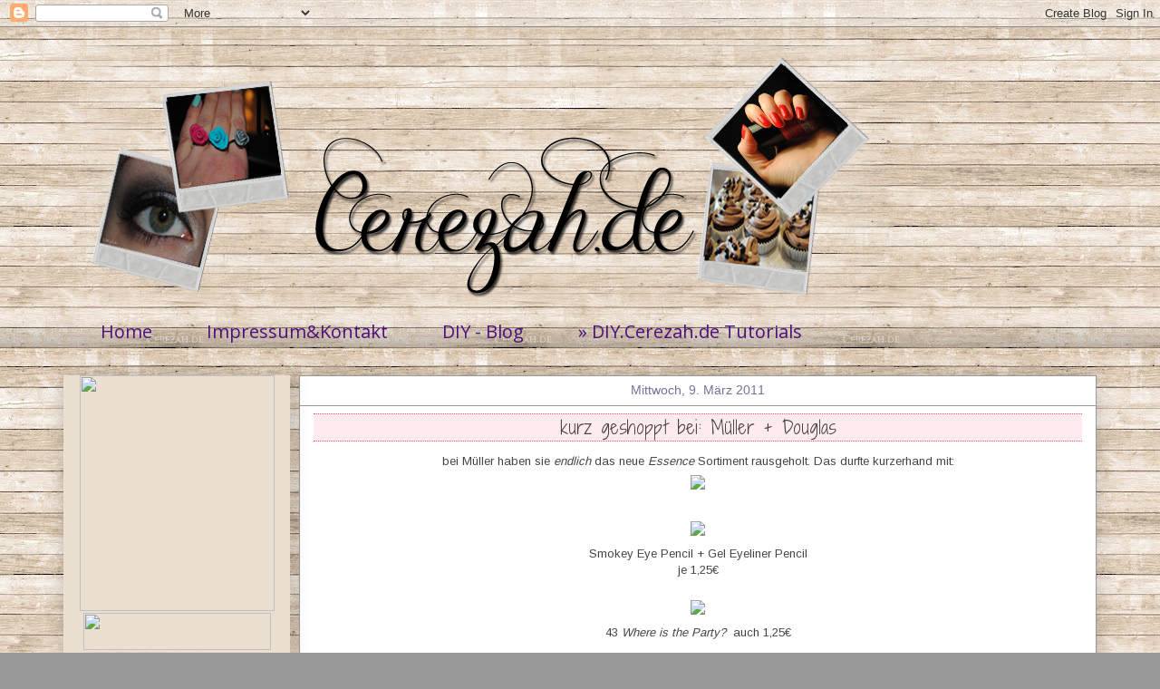

--- FILE ---
content_type: text/html; charset=UTF-8
request_url: http://cerezah.blogspot.com/2011/03/kurz-geshoppt-bei-muller-douglas.html
body_size: 21313
content:
<!DOCTYPE html>
<html class='v2' dir='ltr' xmlns='http://www.w3.org/1999/xhtml' xmlns:b='http://www.google.com/2005/gml/b' xmlns:data='http://www.google.com/2005/gml/data' xmlns:expr='http://www.google.com/2005/gml/expr'>
<head>
<link href='https://www.blogger.com/static/v1/widgets/335934321-css_bundle_v2.css' rel='stylesheet' type='text/css'/>
<meta content='cab8693a4cee7285c3ab468fb56315e7' name='p:domain_verify'/>
<meta content='Blog-Zug-Stats' name='agree'/>
<meta content='IE=EmulateIE7' http-equiv='X-UA-Compatible'/>
<meta content='width=1100' name='viewport'/>
<meta content='text/html; charset=UTF-8' http-equiv='Content-Type'/>
<meta content='blogger' name='generator'/>
<link href='http://cerezah.blogspot.com/favicon.ico' rel='icon' type='image/x-icon'/>
<link href='http://cerezah.blogspot.com/2011/03/kurz-geshoppt-bei-muller-douglas.html' rel='canonical'/>
<link rel="alternate" type="application/atom+xml" title="cerezah.de &#171; - Atom" href="http://cerezah.blogspot.com/feeds/posts/default" />
<link rel="alternate" type="application/rss+xml" title="cerezah.de &#171; - RSS" href="http://cerezah.blogspot.com/feeds/posts/default?alt=rss" />
<link rel="service.post" type="application/atom+xml" title="cerezah.de &#171; - Atom" href="https://www.blogger.com/feeds/2136571520559512123/posts/default" />

<link rel="alternate" type="application/atom+xml" title="cerezah.de &#171; - Atom" href="http://cerezah.blogspot.com/feeds/2317533647858444629/comments/default" />
<!--Can't find substitution for tag [blog.ieCssRetrofitLinks]-->
<link href='http://img.webme.com/pic/d/dubiously/shopping260.jpg' rel='image_src'/>
<meta content='http://cerezah.blogspot.com/2011/03/kurz-geshoppt-bei-muller-douglas.html' property='og:url'/>
<meta content='kurz geshoppt bei: Müller + Douglas' property='og:title'/>
<meta content='' property='og:description'/>
<meta content='https://lh3.googleusercontent.com/blogger_img_proxy/AEn0k_soSfEK3wIZw-AIepl0ZyRekMQhEX4EcCFFPWJSorVrwDCVN-oqCQFju_Yry8I4y04UtrkGDXEhX3iJAcM8w7meaV4e6E96G_UxH4b09eXt5J-GB4wUvPI=w1200-h630-p-k-no-nu' property='og:image'/>
<title>
cerezah.de &#171;: kurz geshoppt bei: Müller + Douglas
</title>
<meta content='' name='description'/>
<style type='text/css'>@font-face{font-family:'Arimo';font-style:normal;font-weight:400;font-display:swap;src:url(//fonts.gstatic.com/s/arimo/v35/P5sMzZCDf9_T_10UxCFuj5-v6dg.woff2)format('woff2');unicode-range:U+0460-052F,U+1C80-1C8A,U+20B4,U+2DE0-2DFF,U+A640-A69F,U+FE2E-FE2F;}@font-face{font-family:'Arimo';font-style:normal;font-weight:400;font-display:swap;src:url(//fonts.gstatic.com/s/arimo/v35/P5sMzZCDf9_T_10dxCFuj5-v6dg.woff2)format('woff2');unicode-range:U+0301,U+0400-045F,U+0490-0491,U+04B0-04B1,U+2116;}@font-face{font-family:'Arimo';font-style:normal;font-weight:400;font-display:swap;src:url(//fonts.gstatic.com/s/arimo/v35/P5sMzZCDf9_T_10VxCFuj5-v6dg.woff2)format('woff2');unicode-range:U+1F00-1FFF;}@font-face{font-family:'Arimo';font-style:normal;font-weight:400;font-display:swap;src:url(//fonts.gstatic.com/s/arimo/v35/P5sMzZCDf9_T_10axCFuj5-v6dg.woff2)format('woff2');unicode-range:U+0370-0377,U+037A-037F,U+0384-038A,U+038C,U+038E-03A1,U+03A3-03FF;}@font-face{font-family:'Arimo';font-style:normal;font-weight:400;font-display:swap;src:url(//fonts.gstatic.com/s/arimo/v35/P5sMzZCDf9_T_10bxCFuj5-v6dg.woff2)format('woff2');unicode-range:U+0307-0308,U+0590-05FF,U+200C-2010,U+20AA,U+25CC,U+FB1D-FB4F;}@font-face{font-family:'Arimo';font-style:normal;font-weight:400;font-display:swap;src:url(//fonts.gstatic.com/s/arimo/v35/P5sMzZCDf9_T_10WxCFuj5-v6dg.woff2)format('woff2');unicode-range:U+0102-0103,U+0110-0111,U+0128-0129,U+0168-0169,U+01A0-01A1,U+01AF-01B0,U+0300-0301,U+0303-0304,U+0308-0309,U+0323,U+0329,U+1EA0-1EF9,U+20AB;}@font-face{font-family:'Arimo';font-style:normal;font-weight:400;font-display:swap;src:url(//fonts.gstatic.com/s/arimo/v35/P5sMzZCDf9_T_10XxCFuj5-v6dg.woff2)format('woff2');unicode-range:U+0100-02BA,U+02BD-02C5,U+02C7-02CC,U+02CE-02D7,U+02DD-02FF,U+0304,U+0308,U+0329,U+1D00-1DBF,U+1E00-1E9F,U+1EF2-1EFF,U+2020,U+20A0-20AB,U+20AD-20C0,U+2113,U+2C60-2C7F,U+A720-A7FF;}@font-face{font-family:'Arimo';font-style:normal;font-weight:400;font-display:swap;src:url(//fonts.gstatic.com/s/arimo/v35/P5sMzZCDf9_T_10ZxCFuj5-v.woff2)format('woff2');unicode-range:U+0000-00FF,U+0131,U+0152-0153,U+02BB-02BC,U+02C6,U+02DA,U+02DC,U+0304,U+0308,U+0329,U+2000-206F,U+20AC,U+2122,U+2191,U+2193,U+2212,U+2215,U+FEFF,U+FFFD;}@font-face{font-family:'Arimo';font-style:normal;font-weight:700;font-display:swap;src:url(//fonts.gstatic.com/s/arimo/v35/P5sMzZCDf9_T_10UxCFuj5-v6dg.woff2)format('woff2');unicode-range:U+0460-052F,U+1C80-1C8A,U+20B4,U+2DE0-2DFF,U+A640-A69F,U+FE2E-FE2F;}@font-face{font-family:'Arimo';font-style:normal;font-weight:700;font-display:swap;src:url(//fonts.gstatic.com/s/arimo/v35/P5sMzZCDf9_T_10dxCFuj5-v6dg.woff2)format('woff2');unicode-range:U+0301,U+0400-045F,U+0490-0491,U+04B0-04B1,U+2116;}@font-face{font-family:'Arimo';font-style:normal;font-weight:700;font-display:swap;src:url(//fonts.gstatic.com/s/arimo/v35/P5sMzZCDf9_T_10VxCFuj5-v6dg.woff2)format('woff2');unicode-range:U+1F00-1FFF;}@font-face{font-family:'Arimo';font-style:normal;font-weight:700;font-display:swap;src:url(//fonts.gstatic.com/s/arimo/v35/P5sMzZCDf9_T_10axCFuj5-v6dg.woff2)format('woff2');unicode-range:U+0370-0377,U+037A-037F,U+0384-038A,U+038C,U+038E-03A1,U+03A3-03FF;}@font-face{font-family:'Arimo';font-style:normal;font-weight:700;font-display:swap;src:url(//fonts.gstatic.com/s/arimo/v35/P5sMzZCDf9_T_10bxCFuj5-v6dg.woff2)format('woff2');unicode-range:U+0307-0308,U+0590-05FF,U+200C-2010,U+20AA,U+25CC,U+FB1D-FB4F;}@font-face{font-family:'Arimo';font-style:normal;font-weight:700;font-display:swap;src:url(//fonts.gstatic.com/s/arimo/v35/P5sMzZCDf9_T_10WxCFuj5-v6dg.woff2)format('woff2');unicode-range:U+0102-0103,U+0110-0111,U+0128-0129,U+0168-0169,U+01A0-01A1,U+01AF-01B0,U+0300-0301,U+0303-0304,U+0308-0309,U+0323,U+0329,U+1EA0-1EF9,U+20AB;}@font-face{font-family:'Arimo';font-style:normal;font-weight:700;font-display:swap;src:url(//fonts.gstatic.com/s/arimo/v35/P5sMzZCDf9_T_10XxCFuj5-v6dg.woff2)format('woff2');unicode-range:U+0100-02BA,U+02BD-02C5,U+02C7-02CC,U+02CE-02D7,U+02DD-02FF,U+0304,U+0308,U+0329,U+1D00-1DBF,U+1E00-1E9F,U+1EF2-1EFF,U+2020,U+20A0-20AB,U+20AD-20C0,U+2113,U+2C60-2C7F,U+A720-A7FF;}@font-face{font-family:'Arimo';font-style:normal;font-weight:700;font-display:swap;src:url(//fonts.gstatic.com/s/arimo/v35/P5sMzZCDf9_T_10ZxCFuj5-v.woff2)format('woff2');unicode-range:U+0000-00FF,U+0131,U+0152-0153,U+02BB-02BC,U+02C6,U+02DA,U+02DC,U+0304,U+0308,U+0329,U+2000-206F,U+20AC,U+2122,U+2191,U+2193,U+2212,U+2215,U+FEFF,U+FFFD;}@font-face{font-family:'Open Sans';font-style:normal;font-weight:400;font-stretch:100%;font-display:swap;src:url(//fonts.gstatic.com/s/opensans/v44/memSYaGs126MiZpBA-UvWbX2vVnXBbObj2OVZyOOSr4dVJWUgsjZ0B4taVIUwaEQbjB_mQ.woff2)format('woff2');unicode-range:U+0460-052F,U+1C80-1C8A,U+20B4,U+2DE0-2DFF,U+A640-A69F,U+FE2E-FE2F;}@font-face{font-family:'Open Sans';font-style:normal;font-weight:400;font-stretch:100%;font-display:swap;src:url(//fonts.gstatic.com/s/opensans/v44/memSYaGs126MiZpBA-UvWbX2vVnXBbObj2OVZyOOSr4dVJWUgsjZ0B4kaVIUwaEQbjB_mQ.woff2)format('woff2');unicode-range:U+0301,U+0400-045F,U+0490-0491,U+04B0-04B1,U+2116;}@font-face{font-family:'Open Sans';font-style:normal;font-weight:400;font-stretch:100%;font-display:swap;src:url(//fonts.gstatic.com/s/opensans/v44/memSYaGs126MiZpBA-UvWbX2vVnXBbObj2OVZyOOSr4dVJWUgsjZ0B4saVIUwaEQbjB_mQ.woff2)format('woff2');unicode-range:U+1F00-1FFF;}@font-face{font-family:'Open Sans';font-style:normal;font-weight:400;font-stretch:100%;font-display:swap;src:url(//fonts.gstatic.com/s/opensans/v44/memSYaGs126MiZpBA-UvWbX2vVnXBbObj2OVZyOOSr4dVJWUgsjZ0B4jaVIUwaEQbjB_mQ.woff2)format('woff2');unicode-range:U+0370-0377,U+037A-037F,U+0384-038A,U+038C,U+038E-03A1,U+03A3-03FF;}@font-face{font-family:'Open Sans';font-style:normal;font-weight:400;font-stretch:100%;font-display:swap;src:url(//fonts.gstatic.com/s/opensans/v44/memSYaGs126MiZpBA-UvWbX2vVnXBbObj2OVZyOOSr4dVJWUgsjZ0B4iaVIUwaEQbjB_mQ.woff2)format('woff2');unicode-range:U+0307-0308,U+0590-05FF,U+200C-2010,U+20AA,U+25CC,U+FB1D-FB4F;}@font-face{font-family:'Open Sans';font-style:normal;font-weight:400;font-stretch:100%;font-display:swap;src:url(//fonts.gstatic.com/s/opensans/v44/memSYaGs126MiZpBA-UvWbX2vVnXBbObj2OVZyOOSr4dVJWUgsjZ0B5caVIUwaEQbjB_mQ.woff2)format('woff2');unicode-range:U+0302-0303,U+0305,U+0307-0308,U+0310,U+0312,U+0315,U+031A,U+0326-0327,U+032C,U+032F-0330,U+0332-0333,U+0338,U+033A,U+0346,U+034D,U+0391-03A1,U+03A3-03A9,U+03B1-03C9,U+03D1,U+03D5-03D6,U+03F0-03F1,U+03F4-03F5,U+2016-2017,U+2034-2038,U+203C,U+2040,U+2043,U+2047,U+2050,U+2057,U+205F,U+2070-2071,U+2074-208E,U+2090-209C,U+20D0-20DC,U+20E1,U+20E5-20EF,U+2100-2112,U+2114-2115,U+2117-2121,U+2123-214F,U+2190,U+2192,U+2194-21AE,U+21B0-21E5,U+21F1-21F2,U+21F4-2211,U+2213-2214,U+2216-22FF,U+2308-230B,U+2310,U+2319,U+231C-2321,U+2336-237A,U+237C,U+2395,U+239B-23B7,U+23D0,U+23DC-23E1,U+2474-2475,U+25AF,U+25B3,U+25B7,U+25BD,U+25C1,U+25CA,U+25CC,U+25FB,U+266D-266F,U+27C0-27FF,U+2900-2AFF,U+2B0E-2B11,U+2B30-2B4C,U+2BFE,U+3030,U+FF5B,U+FF5D,U+1D400-1D7FF,U+1EE00-1EEFF;}@font-face{font-family:'Open Sans';font-style:normal;font-weight:400;font-stretch:100%;font-display:swap;src:url(//fonts.gstatic.com/s/opensans/v44/memSYaGs126MiZpBA-UvWbX2vVnXBbObj2OVZyOOSr4dVJWUgsjZ0B5OaVIUwaEQbjB_mQ.woff2)format('woff2');unicode-range:U+0001-000C,U+000E-001F,U+007F-009F,U+20DD-20E0,U+20E2-20E4,U+2150-218F,U+2190,U+2192,U+2194-2199,U+21AF,U+21E6-21F0,U+21F3,U+2218-2219,U+2299,U+22C4-22C6,U+2300-243F,U+2440-244A,U+2460-24FF,U+25A0-27BF,U+2800-28FF,U+2921-2922,U+2981,U+29BF,U+29EB,U+2B00-2BFF,U+4DC0-4DFF,U+FFF9-FFFB,U+10140-1018E,U+10190-1019C,U+101A0,U+101D0-101FD,U+102E0-102FB,U+10E60-10E7E,U+1D2C0-1D2D3,U+1D2E0-1D37F,U+1F000-1F0FF,U+1F100-1F1AD,U+1F1E6-1F1FF,U+1F30D-1F30F,U+1F315,U+1F31C,U+1F31E,U+1F320-1F32C,U+1F336,U+1F378,U+1F37D,U+1F382,U+1F393-1F39F,U+1F3A7-1F3A8,U+1F3AC-1F3AF,U+1F3C2,U+1F3C4-1F3C6,U+1F3CA-1F3CE,U+1F3D4-1F3E0,U+1F3ED,U+1F3F1-1F3F3,U+1F3F5-1F3F7,U+1F408,U+1F415,U+1F41F,U+1F426,U+1F43F,U+1F441-1F442,U+1F444,U+1F446-1F449,U+1F44C-1F44E,U+1F453,U+1F46A,U+1F47D,U+1F4A3,U+1F4B0,U+1F4B3,U+1F4B9,U+1F4BB,U+1F4BF,U+1F4C8-1F4CB,U+1F4D6,U+1F4DA,U+1F4DF,U+1F4E3-1F4E6,U+1F4EA-1F4ED,U+1F4F7,U+1F4F9-1F4FB,U+1F4FD-1F4FE,U+1F503,U+1F507-1F50B,U+1F50D,U+1F512-1F513,U+1F53E-1F54A,U+1F54F-1F5FA,U+1F610,U+1F650-1F67F,U+1F687,U+1F68D,U+1F691,U+1F694,U+1F698,U+1F6AD,U+1F6B2,U+1F6B9-1F6BA,U+1F6BC,U+1F6C6-1F6CF,U+1F6D3-1F6D7,U+1F6E0-1F6EA,U+1F6F0-1F6F3,U+1F6F7-1F6FC,U+1F700-1F7FF,U+1F800-1F80B,U+1F810-1F847,U+1F850-1F859,U+1F860-1F887,U+1F890-1F8AD,U+1F8B0-1F8BB,U+1F8C0-1F8C1,U+1F900-1F90B,U+1F93B,U+1F946,U+1F984,U+1F996,U+1F9E9,U+1FA00-1FA6F,U+1FA70-1FA7C,U+1FA80-1FA89,U+1FA8F-1FAC6,U+1FACE-1FADC,U+1FADF-1FAE9,U+1FAF0-1FAF8,U+1FB00-1FBFF;}@font-face{font-family:'Open Sans';font-style:normal;font-weight:400;font-stretch:100%;font-display:swap;src:url(//fonts.gstatic.com/s/opensans/v44/memSYaGs126MiZpBA-UvWbX2vVnXBbObj2OVZyOOSr4dVJWUgsjZ0B4vaVIUwaEQbjB_mQ.woff2)format('woff2');unicode-range:U+0102-0103,U+0110-0111,U+0128-0129,U+0168-0169,U+01A0-01A1,U+01AF-01B0,U+0300-0301,U+0303-0304,U+0308-0309,U+0323,U+0329,U+1EA0-1EF9,U+20AB;}@font-face{font-family:'Open Sans';font-style:normal;font-weight:400;font-stretch:100%;font-display:swap;src:url(//fonts.gstatic.com/s/opensans/v44/memSYaGs126MiZpBA-UvWbX2vVnXBbObj2OVZyOOSr4dVJWUgsjZ0B4uaVIUwaEQbjB_mQ.woff2)format('woff2');unicode-range:U+0100-02BA,U+02BD-02C5,U+02C7-02CC,U+02CE-02D7,U+02DD-02FF,U+0304,U+0308,U+0329,U+1D00-1DBF,U+1E00-1E9F,U+1EF2-1EFF,U+2020,U+20A0-20AB,U+20AD-20C0,U+2113,U+2C60-2C7F,U+A720-A7FF;}@font-face{font-family:'Open Sans';font-style:normal;font-weight:400;font-stretch:100%;font-display:swap;src:url(//fonts.gstatic.com/s/opensans/v44/memSYaGs126MiZpBA-UvWbX2vVnXBbObj2OVZyOOSr4dVJWUgsjZ0B4gaVIUwaEQbjA.woff2)format('woff2');unicode-range:U+0000-00FF,U+0131,U+0152-0153,U+02BB-02BC,U+02C6,U+02DA,U+02DC,U+0304,U+0308,U+0329,U+2000-206F,U+20AC,U+2122,U+2191,U+2193,U+2212,U+2215,U+FEFF,U+FFFD;}</style>
<style id='page-skin-1' type='text/css'><!--
/*
-----------------------------------------------
Blogger Template Style
----------------------------------------------- */
/* Variable definitions
====================
<Variable name="keycolor" description="Main Color" type="color" default="#ffffff"/>
<Group description="Page" selector="body">
<Variable name="body.font" description="Font" type="font"
default="normal normal 13px Arial, Tahoma, Helvetica, FreeSans, sans-serif"/>
<Variable name="body.background.color" description="Background Color" type="color" default="#000000"/>
<Variable name="body.text.color" description="Text Color" type="color" default="#ffffff"/>
</Group>
<Group description="Links" selector=".main-inner">
<Variable name="link.color" description="Link Color" type="color" default="#888888"/>
<Variable name="link.visited.color" description="Visited Color" type="color" default="#444444"/>
<Variable name="link.hover.color" description="Hover Color" type="color" default="#cccccc"/>
</Group>
<Group description="Blog Title" selector=".header h1">
<Variable name="header.font" description="Title Font" type="font"
default="normal bold 40px Arial, Tahoma, Helvetica, FreeSans, sans-serif"/>
<Variable name="header.text.color" description="Title Color" type="color" default="#444444" />
<Variable name="header.background.color" description="Header Background" type="color" default="transparent" />
</Group>
<Group description="Blog Description" selector=".header .description">
<Variable name="description.font" description="Font" type="font"
default="normal normal 14px Arial, Tahoma, Helvetica, FreeSans, sans-serif"/>
<Variable name="description.text.color" description="Text Color" type="color"
default="#444444" />
</Group>
<Group description="Tabs Text" selector=".tabs-inner .widget li a">
<Variable name="tabs.font" description="Font" type="font"
default="normal bold 14px Arial, Tahoma, Helvetica, FreeSans, sans-serif"/>
<Variable name="tabs.text.color" description="Text Color" type="color" default="#444444"/>
<Variable name="tabs.selected.text.color" description="Selected Color" type="color" default="#4e0f7f"/>
</Group>
<Group description="Tabs Background" selector=".tabs-outer .PageList">
<Variable name="tabs.background.color" description="Background Color" type="color" default="#141414"/>
<Variable name="tabs.selected.background.color" description="Selected Color" type="color" default="#444444"/>
<Variable name="tabs.border.color" description="Border Color" type="color" default="#999999"/>
</Group>
<Group description="Date Header" selector=".main-inner .widget h2.date-header, .main-inner .widget h2.date-header span">
<Variable name="date.font" description="Font" type="font"
default="normal normal 14px Arial, Tahoma, Helvetica, FreeSans, sans-serif"/>
<Variable name="date.text.color" description="Text Color" type="color" default="#666666"/>
<Variable name="date.border.color" description="Border Color" type="color" default="#999999"/>
</Group>
<Group description="Post Title" selector="h3.post-title, h4, h3.post-title a">
<Variable name="post.title.font" description="Font" type="font"
default="normal bold 22px Zeyada, sans-serif"/>
<Variable name="post.title.text.color" description="Text Color" type="color" default="#444444"/>
</Group>
<Group description="Post Background" selector=".post">
<Variable name="post.background.color" description="Background Color" type="color" default="#ebdfd2" />
<Variable name="post.border.color" description="Border Color" type="color" default="#999999" />
<Variable name="post.border.bevel.color" description="Bevel Color" type="color" default="#999999"/>
</Group>
<Group description="Gadget Title" selector="h2">
<Variable name="widget.title.font" description="Font" type="font"
default="normal bold 14px Arial, Tahoma, Helvetica, FreeSans, sans-serif"/>
<Variable name="widget.title.text.color" description="Text Color" type="color" default="#444444"/>
</Group>
<Group description="Gadget Text" selector=".sidebar .widget">
<Variable name="widget.font" description="Font" type="font"
default="normal normal 14px Arial, Tahoma, Helvetica, FreeSans, sans-serif"/>
<Variable name="widget.text.color" description="Text Color" type="color" default="#444444"/>
<Variable name="widget.alternate.text.color" description="Alternate Color" type="color" default="#666666"/>
</Group>
<Group description="Gadget Links" selector=".sidebar .widget">
<Variable name="widget.link.color" description="Link Color" type="color" default="#845ea3"/>
<Variable name="widget.link.visited.color" description="Visited Color" type="color" default="#ac2659"/>
<Variable name="widget.link.hover.color" description="Hover Color" type="color" default="#e34883"/>
</Group>
<Group description="Gadget Background" selector=".sidebar .widget">
<Variable name="widget.background.color" description="Background Color" type="color" default="#141414"/>
<Variable name="widget.border.color" description="Border Color" type="color" default="#222222"/>
<Variable name="widget.border.bevel.color" description="Bevel Color" type="color" default="#000000"/>
</Group>
<Group description="Sidebar Background" selector=".column-left-inner .column-right-inner">
<Variable name="widget.outer.background.color" description="Background Color" type="color" default="transparent" />
</Group>
<Group description="Images" selector=".main-inner">
<Variable name="image.background.color" description="Background Color" type="color" default="transparent"/>
<Variable name="image.border.color" description="Border Color" type="color" default="transparent"/>
</Group>
<Group description="Feed" selector=".blog-feeds">
<Variable name="feed.text.color" description="Text Color" type="color" default="#444444"/>
</Group>
<Group description="Feed Links" selector=".blog-feeds">
<Variable name="feed.link.color" description="Link Color" type="color" default="#845ea3"/>
<Variable name="feed.link.visited.color" description="Visited Color" type="color" default="#ac2659"/>
<Variable name="feed.link.hover.color" description="Hover Color" type="color" default="#e34883"/>
</Group>
<Group description="Pager" selector=".blog-pager">
<Variable name="pager.background.color" description="Background Color" type="color" default="#ffffff" />
</Group>
<Group description="Footer" selector=".footer-outer">
<Variable name="footer.background.color" description="Background Color" type="color" default="#ebdfd2" />
<Variable name="footer.text.color" description="Text Color" type="color" default="#444444" />
</Group>
<Variable name="title.shadow.spread" description="Title Shadow" type="length" default="-1px"/>
<Variable name="body.background" description="Body Background" type="background"
color="#999999"
default="$(color) none repeat scroll top left"/>
<Variable name="body.background.gradient.cap" description="Body Gradient Cap" type="url"
default="none"/>
<Variable name="body.background.size" description="Body Background Size" type="string" default="auto"/>
<Variable name="tabs.background.gradient" description="Tabs Background Gradient" type="url"
default="none"/>
<Variable name="header.background.gradient" description="Header Background Gradient" type="url" default="none" />
<Variable name="header.padding.top" description="Header Top Padding" type="length" default="22px" />
<Variable name="header.margin.top" description="Header Top Margin" type="length" default="0" />
<Variable name="header.margin.bottom" description="Header Bottom Margin" type="length" default="0" />
<Variable name="widget.padding.top" description="Widget Padding Top" type="length" default="8px" />
<Variable name="widget.padding.side" description="Widget Padding Side" type="length" default="15px" />
<Variable name="widget.outer.margin.top" description="Widget Top Margin" type="length" default="0" />
<Variable name="widget.outer.background.gradient" description="Gradient" type="url" default="none" />
<Variable name="widget.border.radius" description="Gadget Border Radius" type="length" default="0" />
<Variable name="outer.shadow.spread" description="Outer Shadow Size" type="length" default="0" />
<Variable name="date.header.border.radius.top" description="Date Header Border Radius Top" type="length" default="0" />
<Variable name="date.header.position" description="Date Header Position" type="length" default="15px" />
<Variable name="date.space" description="Date Space" type="length" default="30px" />
<Variable name="date.position" description="Date Float" type="string" default="static" />
<Variable name="date.padding.bottom" description="Date Padding Bottom" type="length" default="0" />
<Variable name="date.border.size" description="Date Border Size" type="length" default="0" />
<Variable name="date.background" description="Date Background" type="background" color="transparent"
default="$(color) none no-repeat scroll top left" />
<Variable name="date.first.border.radius.top" description="Date First top radius" type="length" default="0" />
<Variable name="date.last.space.bottom" description="Date Last Space Bottom" type="length"
default="20px" />
<Variable name="date.last.border.radius.bottom" description="Date Last bottom radius" type="length" default="0" />
<Variable name="post.first.padding.top" description="First Post Padding Top" type="length" default="0" />
<Variable name="image.shadow.spread" description="Image Shadow Size" type="length" default="0"/>
<Variable name="image.border.radius" description="Image Border Radius" type="length" default="0"/>
<Variable name="separator.outdent" description="Separator Outdent" type="length" default="15px" />
<Variable name="title.separator.border.size" description="Widget Title Border Size" type="length" default="1px" />
<Variable name="list.separator.border.size" description="List Separator Border Size" type="length" default="1px" />
<Variable name="shadow.spread" description="Shadow Size" type="length" default="0"/>
<Variable name="startSide" description="Side where text starts in blog language" type="automatic" default="left"/>
<Variable name="endSide" description="Side where text ends in blog language" type="automatic" default="right"/>
<Variable name="date.side" description="Side where date header is placed" type="string" default="right"/>
<Variable name="pager.border.radius.top" description="Pager Border Top Radius" type="length" default="0" />
<Variable name="pager.space.top" description="Pager Top Space" type="length" default="1em" />
<Variable name="footer.background.gradient" description="Background Gradient" type="url" default="none" />
<Variable name="mobile.background.size" description="Mobile Background Size" type="string"
default="auto"/>
<Variable name="mobile.background.overlay" description="Mobile Background Overlay" type="string"
default="transparent none repeat scroll top left"/>
<Variable name="mobile.button.color" description="Mobile Button Color" type="color" default="#ffffff" />
*/
/* Content
----------------------------------------------- */
body {
font: normal normal 13px Arimo;
color: #444444;
background: #999999 url(http://2.bp.blogspot.com/-DHVKikRuaIg/T5Uk2ZnhN2I/AAAAAAAAAHI/1uOlsaeNBJc/s0/bloghg2012-22.jpg) repeat fixed top left;
}
html body .content-outer {
min-width: 0;
max-width: 100%;
width: 100%;
}
a:link {
text-decoration: none;
color: #845ea3;
}
a:visited {
text-decoration: none;
color: #ac2659;
}
a:hover {
text-decoration: bold;
color: #e34883;
}
.body-fauxcolumn-outer .cap-top {
position: absolute;
z-index: 1;
height: 276px;
width: 100%;
background: transparent none repeat-x scroll top left;
_background-image: none;
}
/* Columns
----------------------------------------------- */
.content-inner {
padding: 0;
}
.header-inner .section {
margin: 0 16px;
}
.tabs-inner .section {
margin: 0 16px;
}
.main-inner {
padding-top: 30px;
}
.main-inner .column-center-inner,
.main-inner .column-left-inner,
.main-inner .column-right-inner {
padding: 0 5px;
}
*+html body .main-inner .column-center-inner {
margin-top: -30px;
}
#layout .main-inner .column-center-inner {
margin-top: 0;
}
/* Header
----------------------------------------------- */
.header-outer {
margin: 0 0 0 0;
background: transparent none repeat scroll 0 0;
}
.Header h1 {
font: normal bold 40px Arimo;
color: #444444;
text-shadow: 0 0 -1px #000000;
}
.Header h1 a {
color: #444444;
}
.Header .description {
font: normal normal 20px Shadows Into Light Two;
color: #444444;
}
.header-inner .Header .titlewrapper,
.header-inner .Header .descriptionwrapper {
padding-left: 0;
padding-right: 0;
margin-bottom: 0;
}
.header-inner .Header .titlewrapper {
padding-top: 22px;
}
/* Tabs
----------------------------------------------- */
.tabs-outer {
overflow: hidden;
position: relative;
background: transparent url(http://www.blogblog.com/1kt/awesomeinc/tabs_gradient_light.png) repeat scroll 0 0;
}
#layout .tabs-outer {
overflow: visible;
}
.tabs-cap-top, .tabs-cap-bottom {
position: absolute;
width: 100%;
border-top: 0px solid transparent;
}
.tabs-cap-bottom {
bottom: 0;
}
.tabs-inner .widget li a {
display: inline-block;
margin: 0;
padding: .6em 1.5em;
font: normal normal 20px Open Sans;
color: #4e0f7f;
border-top: 0px solid transparent;
border-bottom: 0px solid transparent;
border-left: 0px solid transparent;
height: 10px;
line-height: 8px;
}
.tabs-inner .widget li:last-child a {
border-right: 1px solid transparent;
}
.tabs-inner .widget li.selected a, .tabs-inner .widget li a:hover {
background: transparent url(http://www.blogblog.com/1kt/awesomeinc/tabs_gradient_light.png) repeat-x scroll 0 -100px;
color: #444444;
}
/* Headings
----------------------------------------------- */
h2 {
font: normal bold 20px Shadows Into Light Two;
color: #444444;
margin: -12px -20px ;
}
/* Widgets
----------------------------------------------- */
.main-inner .section {
margin: 0 10px;
}
.main-inner .column-left-outer,
.main-inner .column-right-outer {
margin-top: 0;
}
#layout .main-inner .column-left-outer,
#layout .main-inner .column-right-outer {
margin-top: 0;
}
.main-inner .column-left-inner,
.main-inner .column-right-inner {
background: transparent none repeat 0 0;
-moz-box-shadow: 0 0 0 rgba(0, 0, 0, .2);
-webkit-box-shadow: 0 0 0 rgba(0, 0, 0, .2);
-goog-ms-box-shadow: 0 0 0 rgba(0, 0, 0, .2);
box-shadow: 0 0 0 rgba(0, 0, 0, .2);
-moz-border-radius: 0;
-webkit-border-radius: 0;
-goog-ms-border-radius: 0;
border-radius: 0;
}
#layout .main-inner .column-left-inner,
#layout .main-inner .column-right-inner {
margin-top: 0;
}
.sidebar .widget {
font: normal normal 11px Arimo;
color: #444444;
}
.sidebar .widget a:link {
color: #7c4fa1;
}
.sidebar .widget a:visited {
color: #2e0a50;
}
.sidebar .widget a:hover {
color: #fa6f81;
}
.sidebar .widget h2 {
margin: -12px -20px -15px;
text-shadow: 0 0 -1px #000000;
}
.main-inner .widget {
background-color: #ebdfd2;
border: 0px solid #999999;
padding: 0 15px 10px;
margin: 10px -10px;
-moz-box-shadow: 0 0 20px rgba(0, 0, 0, .2);
-webkit-box-shadow: 0 0 20px rgba(0, 0, 0, .2);
-goog-ms-box-shadow: 0 0 20px rgba(0, 0, 0, .2);
box-shadow: 0 0 20px rgba(0, 0, 0, .2);
-moz-border-radius: 0;
-webkit-border-radius: 0;
-goog-ms-border-radius: 0;
border-radius: 0;
}
.main-inner .widget h2 {
text-align: center;
margin: 0 -15px;
padding: .60em 15px .5em;
border-bottom: 0px solid transparent;
}
.footer-inner .widget h2 {
padding: 0 0 .4em;
border-bottom: 0px solid transparent;
}
.main-inner .widget h2 + div, .footer-inner .widget h2 + div {
border-top: 1px solid #999999;
padding-top: 8px;
}
.main-inner .widget .widget-content {
margin: 0 -15px;
padding: 7px -15px 0;
}
.main-inner .widget ul, .main-inner .widget #ArchiveList ul.flat {
margin: -8px -10px 0;
padding: 0;
list-style: none;
}
.main-inner .widget #ArchiveList {
margin: -8px 0 0;
}
.main-inner .widget ul li, .main-inner .widget #ArchiveList ul.flat li {
padding: .5em 15px;
text-indent: 0;
color: #845ea3;
border-top: 1px solid #999999;
border-bottom: 0px solid transparent;
}
.main-inner .widget #ArchiveList ul li {
padding-top: .25em;
padding-bottom: .25em;
}
.main-inner .widget ul li:first-child, .main-inner .widget #ArchiveList ul.flat li:first-child {
border-top: 0;
}
.main-inner .widget ul li:last-child, .main-inner .widget #ArchiveList ul.flat li:last-child {
border-bottom: 0;
}
.post-body {
position: relative;
}
.main-inner .widget .post-body ul {
padding: 0 2.5em;
margin: .5em 0;
list-style: disc;
}
.main-inner .widget .post-body ul li {
padding: 0.25em 0;
margin-bottom: .25em;
color: #444444;
border: none;
}
.footer-inner .widget ul {
padding: 0;
list-style: none;
}
.widget .zippy {
color: #845ea3;
}
/* Posts
----------------------------------------------- */
body .main-inner .Blog {
padding: 0;
margin-bottom: 1em;
background-color: transparent;
border: none;
-moz-box-shadow: 0 0 0 rgba(0, 0, 0, 0);
-webkit-box-shadow: 0 0 0 rgba(0, 0, 0, 0);
-goog-ms-box-shadow: 0 0 0 rgba(0, 0, 0, 0);
box-shadow: 0 0 0 rgba(0, 0, 0, 0);
}
.main-inner .section:last-child .Blog:last-child {
padding: 0;
margin-bottom: 1em;
}
.main-inner .widget h2.date-header {
margin: 0px -15px 1px;
padding: 0 0 0 0;
text-align: center;
font: normal normal 14px 'Trebuchet MS', Trebuchet, sans-serif;
color: #74719c;
background: transparent none no-repeat scroll top left;
border-top: 0 solid transparent;
border-bottom: 1px solid transparent;
-moz-border-radius-topleft: 0;
-moz-border-radius-topright: 0;
-webkit-border-top-left-radius: 0;
-webkit-border-top-right-radius: 0;
border-top-left-radius: 0;
border-top-right-radius: 0;
position: static;
bottom: 100%;
right: 15px;
text-shadow: 0 0 -1px #000000;
}
.main-inner .widget h2.date-header span {
font: normal normal 14px 'Trebuchet MS', Trebuchet, sans-serif;
display: block;
padding: .5em 15px;
border-left: 0 solid transparent;
border-right: 0 solid transparent;
text-align: center;
}
.date-outer {
position: relative;
margin: 30px 0 20px;
padding: 0 15px;
background-color: #ffffff;
border: 1px solid #999999;
-moz-box-shadow: 0 0 20px rgba(0, 0, 0, .2);
-webkit-box-shadow: 0 0 20px rgba(0, 0, 0, .2);
-goog-ms-box-shadow: 0 0 20px rgba(0, 0, 0, .2);
box-shadow: 0 0 20px rgba(0, 0, 0, .2);
-moz-border-radius: 0;
-webkit-border-radius: 0;
-goog-ms-border-radius: 0;
border-radius: 0;
}
.date-outer:first-child {
margin-top: 0;
}
.date-outer:last-child {
margin-bottom: 20px;
-moz-border-radius-bottomleft: 0;
-moz-border-radius-bottomright: 0;
-webkit-border-bottom-left-radius: 0;
-webkit-border-bottom-right-radius: 0;
-goog-ms-border-bottom-left-radius: 0;
-goog-ms-border-bottom-right-radius: 0;
border-bottom-left-radius: 0;
border-bottom-right-radius: 0;
}
.date-posts {
margin: 0 -15px;
padding: 0 15px;
clear: both;
}
.post-outer, .inline-ad {
border-top: 1px solid transparent;
margin: 0 -15px;
padding: 15px 15px;
}
.post-outer {
padding-bottom: 10px;
border-top: 1px dotted #000000;
}
.post-outer:first-child {
padding-top: 0;
border-top: none;
}
.post-outer:last-child, .inline-ad:last-child {
border-bottom: none;
}
.post-body {
position: relative;
}
.post-body img {
padding: 5px;
background: transparent;
border: 1px solid transparent;
-moz-box-shadow: 0 0 0 rgba(0, 0, 0, .2);
-webkit-box-shadow: 0 0 0 rgba(0, 0, 0, .2);
box-shadow: 0 0 0 rgba(0, 0, 0, .2);
-moz-border-radius: 0;
-webkit-border-radius: 0;
border-radius: 0;
}
h3.post-title, h4 {
border-top: 1px dotted #f9556b;
border-bottom: 1px dotted #f9556b;
background-color: #ffebee;
font: normal normal 20px Shadows Into Light Two;
color: #444444;
text-align: center;
}
h3.post-title a {
font: normal normal 20px Shadows Into Light Two;
color: #444444;
text-align: center;
}
h3.post-title a:hover {
color: #e34883;
text-align: center;
}
.post-header {
margin: 0 0 1em;
}
.post-body {
line-height: 1.4;
}
.post-outer h2 {
color: #444444;
}
.post-footer {
margin: 1.5em 0 0;
}
#blog-pager {
padding: 15px;
font-size: 100%;
background-color: #ffffff;
border: 1px solid #999999;
-moz-box-shadow: 0 0 20px rgba(0, 0, 0, .2);
-webkit-box-shadow: 0 0 20px rgba(0, 0, 0, .2);
-goog-ms-box-shadow: 0 0 20px rgba(0, 0, 0, .2);
box-shadow: 0 0 20px rgba(0, 0, 0, .2);
-moz-border-radius: 0;
-webkit-border-radius: 0;
-goog-ms-border-radius: 0;
border-radius: 0;
-moz-border-radius-topleft: 0;
-moz-border-radius-topright: 0;
-webkit-border-top-left-radius: 0;
-webkit-border-top-right-radius: 0;
-goog-ms-border-top-left-radius: 0;
-goog-ms-border-top-right-radius: 0;
border-top-left-radius: 0;
border-top-right-radius-topright: 0;
margin-top: 1em;
}
.blog-feeds, .post-feeds {
margin: 1em 0;
text-align: center;
color: #444444;
}
.blog-feeds a, .post-feeds a {
color: #584096;
}
.blog-feeds a:visited, .post-feeds a:visited {
color: #f9919e;
}
.blog-feeds a:hover, .post-feeds a:hover {
color: #4e0f7f;
}
.post-outer .comments {
margin-top: 2em;
}
/* Comments
----------------------------------------------- */
.comments .comments-content .icon.blog-author {
background-repeat: no-repeat;
background-image: url([data-uri]);
}
.comments .comments-content .loadmore a {
border-top: 1px solid transparent;
border-bottom: 1px solid transparent;
}
.comments .continue {
border-top: 2px solid transparent;
}
/* Footer
----------------------------------------------- */
.footer-outer {
margin: -20px 0 -1px;
padding: 20px 0 0;
color: #999999;
overflow: hidden;
}
.footer-fauxborder-left {
border-top: 1px solid #999999;
background: transparent none repeat scroll 0 0;
-moz-box-shadow: 0 0 20px rgba(0, 0, 0, .2);
-webkit-box-shadow: 0 0 20px rgba(0, 0, 0, .2);
-goog-ms-box-shadow: 0 0 20px rgba(0, 0, 0, .2);
box-shadow: 0 0 20px rgba(0, 0, 0, .2);
margin: 0 -20px;
}
/* Mobile
----------------------------------------------- */
body.mobile {
background-size: auto;
}
.mobile .body-fauxcolumn-outer {
background: transparent none repeat scroll top left;
}
*+html body.mobile .main-inner .column-center-inner {
margin-top: 0;
}
.mobile .main-inner .widget {
padding: 0 0 15px;
}
.mobile .main-inner .widget h2 + div,
.mobile .footer-inner .widget h2 + div {
border-top: none;
padding-top: 0px;
}
.mobile .footer-inner .widget h2 {
padding: 0.5em 0;
border-bottom: none;
}
.mobile .main-inner .widget .widget-content {
margin: 0;
padding: 7px 0 0;
}
.mobile .main-inner .widget ul,
.mobile .main-inner .widget #ArchiveList ul.flat {
margin: 0 -15px 0;
}
.mobile .main-inner .widget h2.date-header {
right: 0;
}
.mobile .date-header span {
padding: 0.4em 0;
}
.mobile .date-outer:first-child {
margin-bottom: 0;
border: 0px solid #999999;
-moz-border-radius-topleft: 0;
-moz-border-radius-topright: 0;
-webkit-border-top-left-radius: 0;
-webkit-border-top-right-radius: 0;
-goog-ms-border-top-left-radius: 0;
-goog-ms-border-top-right-radius: 0;
border-top-left-radius: 0;
border-top-right-radius: 0;
}
.mobile .date-outer {
border-color: #999999;
border-width: 0 1px 1px;
}
.mobile .date-outer:last-child {
margin-bottom: 0;
}
.mobile .main-inner {
padding: 0;
}
.mobile .header-inner .section {
margin: 0;
}
.mobile .blog-posts {
padding: 0 10px;
}
.mobile .post-outer, .mobile .inline-ad {
padding: 0px 0;
}
.mobile .tabs-inner .section {
margin: 0 10px;
}
.mobile .main-inner .widget h2 {
margin: 0;
padding: 0;
}
.mobile .main-inner .widget h2.date-header span {
padding: 0;
}
.mobile .main-inner .widget .widget-content {
margin: 0;
padding: 7px 0 0;
}
.mobile #blog-pager {
border: 1px solid transparent;
background: transparent none repeat scroll 0 0;
}
.mobile .main-inner .column-left-inner,
.mobile .main-inner .column-right-inner {
background: transparent none repeat 0 0;
-moz-box-shadow: none;
-webkit-box-shadow: none;
-goog-ms-box-shadow: none;
box-shadow: none;
}
.mobile .date-posts {
margin: 0;
padding: 0;
}
.mobile .footer-fauxborder-left {
margin: 0;
border-top: inherit;
}
.mobile .main-inner .section:last-child .Blog:last-child {
margin-bottom: 0;
}
.mobile-index-contents {
color: #444444;
}
.mobile .mobile-link-button {
background: #845ea3 url(http://www.blogblog.com/1kt/awesomeinc/tabs_gradient_light.png) repeat scroll 0 0;
}
.mobile-link-button a:link, .mobile-link-button a:visited {
color: #ffffff;
}
.mobile .tabs-inner .PageList .widget-content {
background: transparent;
border-top: 0px solid;
border-color: transparent;
color: #4e0f7f;
}
.mobile .tabs-inner .PageList .widget-content .pagelist-arrow {
border-left: 1px solid transparent;
}
<script type="text/javascript" src="//assets.pinterest.com/js/pinit.js"></script>
#sidebar-left-1 .widget {
margin: 0px 0px !important;
}
#toTop {
display:none;
text-decoration:none;
position:fixed;
bottom:10px;
right:10px;
overflow:hidden;
width:51px;
height:51px;
border:none;
text-indent:100%;
background:url(http://www.dubiously.de/upsign01.png) no-repeat left top;
}
#toTopHover {
background:url(http://www.dubiously.de/upsign01.png) no-repeat left -51px;
width:51px;
height:51px;
display:block;
overflow:hidden;
float:left;
opacity: 0;
-moz-opacity: 0;
filter:alpha(opacity=100);
}
#toTop:active, #toTop:focus {
outline:none;
}
.comments .avatar-image-container {
float: left;
max-height: 35px;
overflow: hidden;
width: 35px;
-moz-border-radius: 20px;
-webkit-border-radius: 20px;
border-radius: 20px;
}

--></style>
<style id='template-skin-1' type='text/css'><!--
body {
min-width: 1150px;
}
.content-outer, .content-fauxcolumn-outer, .region-inner {
min-width: 1150px;
max-width: 1150px;
_width: 1150px;
}
.main-inner .columns {
padding-left: 260px;
padding-right: 0px;
}
.main-inner .fauxcolumn-center-outer {
left: 260px;
right: 0px;
/* IE6 does not respect left and right together */
_width: expression(this.parentNode.offsetWidth -
parseInt("260px") -
parseInt("0px") + 'px');
}
.main-inner .fauxcolumn-left-outer {
width: 260px;
}
.main-inner .fauxcolumn-right-outer {
width: 0px;
}
.main-inner .column-left-outer {
width: 260px;
right: 100%;
margin-left: -260px;
}
.main-inner .column-right-outer {
width: 0px;
margin-right: -0px;
}
#layout {
min-width: 0;
}
#layout .content-outer {
min-width: 0;
width: 800px;
}
#layout .region-inner {
min-width: 0;
width: auto;
}
--></style>
<link href='http://fonts.googleapis.com/css?family=Shadows+Into+Light+Two' rel='stylesheet' type='text/css'/>
<script type='text/javascript'>
      var _gaq = _gaq || [];
      _gaq.push(['_setAccount', 'UA-11199224-1']);
                 _gaq.push(['_setDomainName', 'cerezah.de']);
                 _gaq.push(['_setAllowLinker', true]);
                 _gaq.push(['_trackPageview']);
                 (function() {
                 var ga = document.createElement('script'); ga.type = 'text/javascript'; ga.async = true;
                 ga.src = ('https:' == document.location.protocol ? 'https://ssl' : 'http://www') + '.google-analytics.com/ga.js';
                 var s = document.getElementsByTagName('script')[0]; s.parentNode.insertBefore(ga, s);
                 })();
    </script>
<link href='https://www.blogger.com/dyn-css/authorization.css?targetBlogID=2136571520559512123&amp;zx=d36620cf-07f8-42e3-9794-81e6a02657fb' media='none' onload='if(media!=&#39;all&#39;)media=&#39;all&#39;' rel='stylesheet'/><noscript><link href='https://www.blogger.com/dyn-css/authorization.css?targetBlogID=2136571520559512123&amp;zx=d36620cf-07f8-42e3-9794-81e6a02657fb' rel='stylesheet'/></noscript>
<meta name='google-adsense-platform-account' content='ca-host-pub-1556223355139109'/>
<meta name='google-adsense-platform-domain' content='blogspot.com'/>

<!-- data-ad-client=ca-pub-0227837995704647 -->

</head>
<body class='loading'>
<div class='navbar section' id='navbar'><div class='widget Navbar' data-version='1' id='Navbar1'><script type="text/javascript">
    function setAttributeOnload(object, attribute, val) {
      if(window.addEventListener) {
        window.addEventListener('load',
          function(){ object[attribute] = val; }, false);
      } else {
        window.attachEvent('onload', function(){ object[attribute] = val; });
      }
    }
  </script>
<div id="navbar-iframe-container"></div>
<script type="text/javascript" src="https://apis.google.com/js/platform.js"></script>
<script type="text/javascript">
      gapi.load("gapi.iframes:gapi.iframes.style.bubble", function() {
        if (gapi.iframes && gapi.iframes.getContext) {
          gapi.iframes.getContext().openChild({
              url: 'https://www.blogger.com/navbar/2136571520559512123?po\x3d2317533647858444629\x26origin\x3dhttp://cerezah.blogspot.com',
              where: document.getElementById("navbar-iframe-container"),
              id: "navbar-iframe"
          });
        }
      });
    </script><script type="text/javascript">
(function() {
var script = document.createElement('script');
script.type = 'text/javascript';
script.src = '//pagead2.googlesyndication.com/pagead/js/google_top_exp.js';
var head = document.getElementsByTagName('head')[0];
if (head) {
head.appendChild(script);
}})();
</script>
</div></div>
<div id='fb-root'></div>
<script>
      (function(d, s, id) {
        var js, fjs = d.getElementsByTagName(s)[0];
        if (d.getElementById(id)) return;
        js = d.createElement(s); js.id = id;
        js.src = "//connect.facebook.net/de_DE/all.js#xfbml=1";
        fjs.parentNode.insertBefore(js, fjs);
      }(document, 'script', 'facebook-jssdk'));</script>
<div class='body-fauxcolumns'>
<div class='fauxcolumn-outer body-fauxcolumn-outer'>
<div class='cap-top'>
<div class='cap-left'></div>
<div class='cap-right'></div>
</div>
<div class='fauxborder-left'>
<div class='fauxborder-right'></div>
<div class='fauxcolumn-inner'>
</div>
</div>
<div class='cap-bottom'>
<div class='cap-left'></div>
<div class='cap-right'></div>
</div>
</div>
</div>
<div class='content'>
<div class='content-fauxcolumns'>
<div class='fauxcolumn-outer content-fauxcolumn-outer'>
<div class='cap-top'>
<div class='cap-left'></div>
<div class='cap-right'></div>
</div>
<div class='fauxborder-left'>
<div class='fauxborder-right'></div>
<div class='fauxcolumn-inner'>
</div>
</div>
<div class='cap-bottom'>
<div class='cap-left'></div>
<div class='cap-right'></div>
</div>
</div>
</div>
<div class='content-outer'>
<div class='content-cap-top cap-top'>
<div class='cap-left'></div>
<div class='cap-right'></div>
</div>
<div class='fauxborder-left content-fauxborder-left'>
<div class='fauxborder-right content-fauxborder-right'></div>
<div class='content-inner'>
<header>
<div class='header-outer'>
<div class='header-cap-top cap-top'>
<div class='cap-left'></div>
<div class='cap-right'></div>
</div>
<div class='fauxborder-left header-fauxborder-left'>
<div class='fauxborder-right header-fauxborder-right'></div>
<div class='region-inner header-inner'>
<div class='header section' id='header'><div class='widget Header' data-version='1' id='Header1'>
<div id='header-inner'>
<a href='http://cerezah.blogspot.com/' style='display: block'>
<img alt='cerezah.de «' height='320px; ' id='Header1_headerimg' src='https://blogger.googleusercontent.com/img/b/R29vZ2xl/AVvXsEhYo9BE5Y969rk1JR30oEreNLsGXWYm59g-Vryq9xXp3fKKNRubkfigmD32VogVDB2gsziixERPpWV1sKJuRK4NHTcraCFxPBQX7as-UEpbTwWsJxj5Zy3AwCxKx3axb6aXvGp0IGzu0_I/s1600/head2013-cerezah-1.png' style='display: block' width='900px; '/>
</a>
</div>
</div></div>
</div>
</div>
<div class='header-cap-bottom cap-bottom'>
<div class='cap-left'></div>
<div class='cap-right'></div>
</div>
</div>
</header>
<div class='tabs-outer'>
<div class='tabs-cap-top cap-top'>
<div class='cap-left'></div>
<div class='cap-right'></div>
</div>
<div class='fauxborder-left tabs-fauxborder-left'>
<div class='fauxborder-right tabs-fauxborder-right'></div>
<div class='region-inner tabs-inner'>
<div class='tabs section' id='crosscol'><div class='widget PageList' data-version='1' id='PageList1'>
<h2>
Seiten
</h2>
<div class='widget-content'>
<ul>
<li>
<a href='http://cerezah.blogspot.com/'>
Home
</a>
</li>
<li>
<a href='http://cerezah.blogspot.com/p/impressum.html'>
Impressum&amp;Kontakt
</a>
</li>
<li>
<a href='http://diy.cerezah.de'>
DIY - Blog
</a>
</li>
<li>
<a href='http://cerezah.blogspot.com/p/blog-page.html'>
&#187; DIY.Cerezah.de Tutorials
</a>
</li>
</ul>
<div class='clear'></div>
</div>
</div></div>
<div class='tabs no-items section' id='crosscol-overflow'></div>
</div>
</div>
<div class='tabs-cap-bottom cap-bottom'>
<div class='cap-left'></div>
<div class='cap-right'></div>
</div>
</div>
<div class='main-outer'>
<div class='main-cap-top cap-top'>
<div class='cap-left'></div>
<div class='cap-right'></div>
</div>
<div class='fauxborder-left main-fauxborder-left'>
<div class='fauxborder-right main-fauxborder-right'></div>
<div class='region-inner main-inner'>
<div class='columns fauxcolumns'>
<div class='fauxcolumn-outer fauxcolumn-center-outer'>
<div class='cap-top'>
<div class='cap-left'></div>
<div class='cap-right'></div>
</div>
<div class='fauxborder-left'>
<div class='fauxborder-right'></div>
<div class='fauxcolumn-inner'>
</div>
</div>
<div class='cap-bottom'>
<div class='cap-left'></div>
<div class='cap-right'></div>
</div>
</div>
<div class='fauxcolumn-outer fauxcolumn-left-outer'>
<div class='cap-top'>
<div class='cap-left'></div>
<div class='cap-right'></div>
</div>
<div class='fauxborder-left'>
<div class='fauxborder-right'></div>
<div class='fauxcolumn-inner'>
</div>
</div>
<div class='cap-bottom'>
<div class='cap-left'></div>
<div class='cap-right'></div>
</div>
</div>
<div class='fauxcolumn-outer fauxcolumn-right-outer'>
<div class='cap-top'>
<div class='cap-left'></div>
<div class='cap-right'></div>
</div>
<div class='fauxborder-left'>
<div class='fauxborder-right'></div>
<div class='fauxcolumn-inner'>
</div>
</div>
<div class='cap-bottom'>
<div class='cap-left'></div>
<div class='cap-right'></div>
</div>
</div>
<!-- corrects IE6 width calculation -->
<div class='columns-inner'>
<div class='column-center-outer'>
<div class='column-center-inner'>
<div class='main section' id='main'><div class='widget Blog' data-version='1' id='Blog1'>
<div class='blog-posts hfeed'>
<!--Can't find substitution for tag [defaultAdStart]-->

                                        <div class="date-outer">
                                      
<h2 class='date-header'>
<span>
Mittwoch, 9. März 2011
</span>
</h2>

                                        <div class="date-posts">
                                      
<div class='post-outer'>
<div class='post hentry'>
<a name='2317533647858444629'></a>
<h3 class='post-title entry-title'>
kurz geshoppt bei: Müller + Douglas
</h3>
<center>
<div class='post-header'>
<div class='post-header-line-1'>
<span class='post-comment-link'>
</span>
</div>
</div>
</center>
<div class='post-header'>
<div class='post-header-line-1'></div>
</div>
<div class='post-body entry-content' id='post-body-2317533647858444629'>
<div style="text-align: center;">bei Müller haben sie <i>endlich</i>&nbsp;das neue <i>Essence</i>&nbsp;Sortiment rausgeholt. Das durfte kurzerhand mit:<br />
<img src="http://img.webme.com/pic/d/dubiously/shopping260.jpg" /></div><div style="text-align: center;"><br />
</div><div style="text-align: center;"><img src="http://img.webme.com/pic/d/dubiously/shopping261.jpg" /></div><div style="text-align: center;">Smokey Eye Pencil + Gel Eyeliner Pencil</div><div style="text-align: center;">je 1,25&#8364;</div><div style="text-align: center;"><br />
</div><div style="text-align: center;"><img src="http://img.webme.com/pic/d/dubiously/shopping262.jpg" /></div><div style="text-align: center;">43 <i>Where is the Party? </i>&nbsp;auch 1,25&#8364;</div><div style="text-align: center;"><br />
</div><div style="text-align: center;">sooooooooo und nun zu meinem Schatz heute:</div><div style="text-align: center;">Diese Woche haben wir für einen Kunden dieses niedliche Set von Soap&amp;Glory bestellt:</div><div style="text-align: center;"><img src="http://img.webme.com/pic/d/dubiously/8452159051341888.image.jpg" /></div><div style="text-align: center;"><i>44,95</i>&#8364; bei <a href="http://www.douglas.de/douglas/productbrand_3000038750.html">Douglas</a>.de</div><div style="text-align: center;"><br />
</div><div style="text-align: center;">Meine Kollegin I. und ich haben uns direkt darin <i>verliebt</i>.&nbsp;</div><div style="text-align: center;">Also haben wir es uns auch bestellt und geteilt, sie wollte nur das <i>Köfferchen </i>&nbsp;und so habe ich den Inhalt ergattern können :D</div><div style="text-align: center;"><br />
</div><div style="text-align: center;"><img src="http://img.webme.com/pic/d/dubiously/shopping263.jpg" /></div><div style="text-align: center;">Alles volle Größen, von links nach rechts:</div><div style="text-align: center;"><i>Scrub of your Life</i>&nbsp;- Körperpeeling</div><div style="text-align: center;"><i>Calm one, Calm all</i>&nbsp;- Badeschaum</div><div style="text-align: center;"><i>Clean on me &nbsp;</i>- Duschgel</div><div style="text-align: center;"><i>The righteous butter -</i>&nbsp;Köperbutter</div><div style="text-align: center;"><i>&nbsp;Girligo - </i>Köperspray</div><div style="text-align: center;"><br />
</div><div style="text-align: center;">Ich habe bisher nur das Körperspray und die Körperbutter ausprobiert und liebe sie beide!&nbsp;</div><div style="text-align: center;">Der Geruch? Erinnert mich <i>ziemlich stark</i>&nbsp;an Miss Dior Cherie!!</div><div style="text-align: center;">etwas blumig &amp; süß :)</div><div style="text-align: center;"><br />
</div>
<div style='clear: both;'></div>
</div>
<div class='post-footer'>
<div class='post-footer-line post-footer-line-1'>
<span class='post-author vcard'>
posted by
<span class='fn'>
<a href='https://www.blogger.com/profile/00423368245232552276' rel='author' title='author profile'>
&#187; cerezah
</a>
</span>
</span>
<span class='post-timestamp'>
am
<a class='timestamp-link' href='http://cerezah.blogspot.com/2011/03/kurz-geshoppt-bei-muller-douglas.html' rel='bookmark' title='permanent link'>
<abbr class='published' title='2011-03-09T20:55:00+01:00'>
9.3.11
</abbr>
</a>
</span>
<span class='post-icons'>
<span class='item-control blog-admin pid-1616894982'>
<a href='https://www.blogger.com/post-edit.g?blogID=2136571520559512123&postID=2317533647858444629&from=pencil' title='Post bearbeiten'>
<img alt='' class='icon-action' height='18' src='http://img2.blogblog.com/img/icon18_edit_allbkg.gif' width='18'/>
</a>
</span>
</span>
<div class='post-share-buttons goog-inline-block'>
<a class='goog-inline-block share-button sb-email' href='https://www.blogger.com/share-post.g?blogID=2136571520559512123&postID=2317533647858444629&target=email' target='_blank' title='Diesen Post per E-Mail versenden'>
<span class='share-button-link-text'>
Diesen Post per E-Mail versenden
</span>
</a>
<a class='goog-inline-block share-button sb-blog' href='https://www.blogger.com/share-post.g?blogID=2136571520559512123&postID=2317533647858444629&target=blog' onclick='window.open(this.href, "_blank", "height=270,width=475"); return false;' target='_blank' title='BlogThis!'>
<span class='share-button-link-text'>
BlogThis!
</span>
</a>
<a class='goog-inline-block share-button sb-twitter' href='https://www.blogger.com/share-post.g?blogID=2136571520559512123&postID=2317533647858444629&target=twitter' target='_blank' title='Auf X teilen'>
<span class='share-button-link-text'>
Auf X teilen
</span>
</a>
<a class='goog-inline-block share-button sb-facebook' href='https://www.blogger.com/share-post.g?blogID=2136571520559512123&postID=2317533647858444629&target=facebook' onclick='window.open(this.href, "_blank", "height=430,width=640"); return false;' target='_blank' title='In Facebook freigeben'>
<span class='share-button-link-text'>
In Facebook freigeben
</span>
</a>
</div>
</div>
<div class='post-footer-line post-footer-line-2'>
<span class='post-labels'>
Labels:
<a href='http://cerezah.blogspot.com/search/label/Allgemein' rel='tag'>
Allgemein
</a>

                                              ,
                                            
<a href='http://cerezah.blogspot.com/search/label/Beautykram' rel='tag'>
Beautykram
</a>

                                              ,
                                            
<a href='http://cerezah.blogspot.com/search/label/Shopping' rel='tag'>
Shopping
</a>

                                              ,
                                            
<a href='http://cerezah.blogspot.com/search/label/Soap%20Glory' rel='tag'>
Soap Glory
</a>
</span>
</div>
<div class='post-footer-line post-footer-line-3'>
<span class='post-comment-link'>
</span>
</div>
</div>
</div>
<div class='comments' id='comments'>
<a name='comments'></a>
<h4>
1 Kommentar
                                    :
                                  </h4>
<div class='comments-content'>
<script async='async' src='' type='text/javascript'></script>
<script type='text/javascript'>
                                  (function() {
                                    var items = null;
                                    var msgs = null;
                                    var config = {};
                                    // <![CDATA[
                                    var cursor = null;
                                    if (items && items.length > 0) {
                                      cursor = parseInt(items[items.length - 1].timestamp) + 1;
                                    }
                                    var bodyFromEntry = function(entry) {
                                      if (entry.gd$extendedProperty) {
                                        for (var k in entry.gd$extendedProperty) {
                                          if (entry.gd$extendedProperty[k].name == 'blogger.contentRemoved') {
                                            return '<span class="deleted-comment">' + entry.content.$t + '</span>';
                                          }
                                        }
                                      }
                                      return entry.content.$t;
                                    }
                                    var parse = function(data) {
                                      cursor = null;
                                      var comments = [];
                                      if (data && data.feed && data.feed.entry) {
                                        for (var i = 0, entry; entry = data.feed.entry[i]; i++) {
                                          var comment = {};
                                          // comment ID, parsed out of the original id format
                                          var id = /blog-(\d+).post-(\d+)/.exec(entry.id.$t);
                                          comment.id = id ? id[2] : null;
                                          comment.body = bodyFromEntry(entry);
                                          comment.timestamp = Date.parse(entry.published.$t) + '';
                                          if (entry.author && entry.author.constructor === Array) {
                                            var auth = entry.author[0];
                                            if (auth) {
                                              comment.author = {
                                                name: (auth.name ? auth.name.$t : undefined),
                                                profileUrl: (auth.uri ? auth.uri.$t : undefined),
                                                avatarUrl: (auth.gd$image ? auth.gd$image.src : undefined)
                                              };
                                            }
                                          }
                                          if (entry.link) {
                                            if (entry.link[2]) {
                                              comment.link = comment.permalink = entry.link[2].href;
                                            }
                                            if (entry.link[3]) {
                                              var pid = /.*comments\/default\/(\d+)\?.*/.exec(entry.link[3].href);
                                              if (pid && pid[1]) {
                                                comment.parentId = pid[1];
                                              }
                                            }
                                          }
                                          comment.deleteclass = 'item-control blog-admin';
                                          if (entry.gd$extendedProperty) {
                                            for (var k in entry.gd$extendedProperty) {
                                              if (entry.gd$extendedProperty[k].name == 'blogger.itemClass') {
                                                comment.deleteclass += ' ' + entry.gd$extendedProperty[k].value;
                                              } else if (entry.gd$extendedProperty[k].name == 'blogger.displayTime') {
                                                comment.displayTime = entry.gd$extendedProperty[k].value;
                                              }
                                            }
                                          }
                                          comments.push(comment);
                                        }
                                      }
                                      return comments;
                                    };
                                    var paginator = function(callback) {
                                      if (hasMore()) {
                                        var url = config.feed + '?alt=json&v=2&orderby=published&reverse=false&max-results=50';
                                        if (cursor) {
                                          url += '&published-min=' + new Date(cursor).toISOString();
                                        }
                                        window.bloggercomments = function(data) {
                                          var parsed = parse(data);
                                          cursor = parsed.length < 50 ? null
                                          : parseInt(parsed[parsed.length - 1].timestamp) + 1
                                          callback(parsed);
                                          window.bloggercomments = null;
                                        }
                                        url += '&callback=bloggercomments';
                                        var script = document.createElement('script');
                                        script.type = 'text/javascript';
                                        script.src = url;
                                        document.getElementsByTagName('head')[0].appendChild(script);
                                      }
                                    };
                                    var hasMore = function() {
                                      return !!cursor;
                                    };
                                    var getMeta = function(key, comment) {
                                      if ('iswriter' == key) {
                                        var matches = !!comment.author
                                        && comment.author.name == config.authorName
                                        && comment.author.profileUrl == config.authorUrl;
                                        return matches ? 'true' : '';
                                      } else if ('deletelink' == key) {
                                        return config.baseUri + '/delete-comment.g?blogID='
                                        + config.blogId + '&postID=' + comment.id;
                                      } else if ('deleteclass' == key) {
                                        return comment.deleteclass;
                                      }
                                      return '';
                                    };
                                    var replybox = null;
                                    var replyUrlParts = null;
                                    var replyParent = undefined;
                                    var onReply = function(commentId, domId) {
                                      if (replybox == null) {
                                        // lazily cache replybox, and adjust to suit this style:
                                        replybox = document.getElementById('comment-editor');
                                        if (replybox != null) {
                                          replybox.height = '250px';
                                          replybox.style.display = 'block';
                                          replyUrlParts = replybox.src.split('#');
                                        }
                                      }
                                      if (replybox && (commentId !== replyParent)) {
                                        document.getElementById(domId).insertBefore(replybox, null);
                                        replybox.src = replyUrlParts[0]
                                        + (commentId ? '&parentID=' + commentId : '')
                                        + '#' + replyUrlParts[1];
                                        replyParent = commentId;
                                      }
                                    };
                                    var hash = (window.location.hash || '#').substring(1);
                                    var startThread, targetComment;
                                    if (/^comment-form_/.test(hash)) {
                                      startThread = hash.substring('comment-form_'.length);
                                    } else if (/^c[0-9]+$/.test(hash)) {
                                      targetComment = hash.substring(1);
                                    }
                                    // Configure commenting API:
                                    var configJso = {
                                      'maxDepth': config.maxThreadDepth
                                    };
                                    var provider = {
                                      'id': config.postId,
                                      'data': items,
                                      'loadNext': paginator,
                                      'hasMore': hasMore,
                                      'getMeta': getMeta,
                                      'onReply': onReply,
                                      'rendered': true,
                                      'initComment': targetComment,
                                      'initReplyThread': startThread,
                                      'config': configJso,
                                      'messages': msgs
                                    };
                                    var render = function() {
                                      if (window.goog && window.goog.comments) {
                                        var holder = document.getElementById('comment-holder');
                                        window.goog.comments.render(holder, provider);
                                      }
                                    };
                                    // render now, or queue to render when library loads:
                                    if (window.goog && window.goog.comments) {
                                      render();
                                    } else {
                                      window.goog = window.goog || {};
                                      window.goog.comments = window.goog.comments || {};
                                      window.goog.comments.loadQueue = window.goog.comments.loadQueue || [];
                                      window.goog.comments.loadQueue.push(render);
                                    }
                                  })();
                                  // ]]>
                                </script>
<div id='comment-holder'>
<div class="comment-thread toplevel-thread"><ol id="top-ra"><li class="comment" id="c4743954489883016743"><div class="avatar-image-container"><img src="//blogger.googleusercontent.com/img/b/R29vZ2xl/AVvXsEhOLU3kK12YQrOVR6eJTpQhC53IPFIC9CbDCADf9lsR6XeraUOW8zqKB434S-3m7QqtCWoA1F4v6XjdMkPWD01TnepgeOeMZ2j5MTibI-rFpDnb6Gs68ypwCtPwQIggqQ/s45-c/tumblr_m3s92cZDim1qd36rxo1_500.png" alt=""/></div><div class="comment-block"><div class="comment-header"><cite class="user"><a href="https://www.blogger.com/profile/11755483843007180104" rel="nofollow">xxx</a></cite><span class="icon user "></span><span class="datetime secondary-text"><a rel="nofollow" href="http://cerezah.blogspot.com/2011/03/kurz-geshoppt-bei-muller-douglas.html?showComment=1299708444369#c4743954489883016743">9. März 2011 um 23:07</a></span></div><p class="comment-content">Ohh nach den Pinseln muss ich auch mal schauen. Viel Spaß mit dem Soap&amp;Glory Produkten :d Ich lieeeebe  sie :)</p><span class="comment-actions secondary-text"><a class="comment-reply" target="_self" data-comment-id="4743954489883016743">Antworten</a><span class="item-control blog-admin blog-admin pid-514476025"><a target="_self" href="https://www.blogger.com/comment/delete/2136571520559512123/4743954489883016743">Löschen</a></span></span></div><div class="comment-replies"><div id="c4743954489883016743-rt" class="comment-thread inline-thread hidden"><span class="thread-toggle thread-expanded"><span class="thread-arrow"></span><span class="thread-count"><a target="_self">Antworten</a></span></span><ol id="c4743954489883016743-ra" class="thread-chrome thread-expanded"><div></div><div id="c4743954489883016743-continue" class="continue"><a class="comment-reply" target="_self" data-comment-id="4743954489883016743">Antworten</a></div></ol></div></div><div class="comment-replybox-single" id="c4743954489883016743-ce"></div></li></ol><div id="top-continue" class="continue"><a class="comment-reply" target="_self">Kommentar hinzufügen</a></div><div class="comment-replybox-thread" id="top-ce"></div><div class="loadmore hidden" data-post-id="2317533647858444629"><a target="_self">Weitere laden...</a></div></div>
</div>
</div>
<p class='comment-footer'>
<div class='comment-form'>
<a name='comment-form'></a>
<p>
Danke für deinen Kommentar :)
</p>
<a href='https://www.blogger.com/comment/frame/2136571520559512123?po=2317533647858444629&hl=de&saa=85391&origin=http://cerezah.blogspot.com' id='comment-editor-src'></a>
<iframe allowtransparency='true' class='blogger-iframe-colorize blogger-comment-from-post' frameborder='0' height='410' id='comment-editor' name='comment-editor' src='' width='100%'></iframe>
<!--Can't find substitution for tag [post.friendConnectJs]-->
<script src='https://www.blogger.com/static/v1/jsbin/2830521187-comment_from_post_iframe.js' type='text/javascript'></script>
<script type='text/javascript'>
                                    BLOG_CMT_createIframe('https://www.blogger.com/rpc_relay.html', '0');
                                  </script>
</div>
</p>
<div id='backlinks-container'>
<div id='Blog1_backlinks-container'>
</div>
</div>
</div>
</div>
<!--Can't find substitution for tag [defaultAdEnd]-->
<div class='inline-ad'>
<script type="text/javascript">
    google_ad_client = "ca-pub-0227837995704647";
    google_ad_host = "ca-host-pub-1556223355139109";
    google_ad_host_channel = "L0007";
    google_ad_slot = "8667035597";
    google_ad_width = 250;
    google_ad_height = 250;
</script>
<!-- cerezah_main_Blog1_250x250_as -->
<script type="text/javascript"
src="//pagead2.googlesyndication.com/pagead/show_ads.js">
</script>
</div>
<!--Can't find substitution for tag [adStart]-->

                                      </div></div>
                                    
<!--Can't find substitution for tag [adEnd]-->
</div>
<div class='blog-pager' id='blog-pager'>
<span id='blog-pager-newer-link'>
<a class='blog-pager-newer-link' href='http://cerezah.blogspot.com/2011/03/shop-test-saymode-lebensmittel-online.html' id='Blog1_blog-pager-newer-link' title='Neuerer Post'>
Neuerer Post
</a>
</span>
<span id='blog-pager-older-link'>
<a class='blog-pager-older-link' href='http://cerezah.blogspot.com/2011/03/amu-080311-raawr.html' id='Blog1_blog-pager-older-link' title='Älterer Post'>
Älterer Post
</a>
</span>
<a class='home-link' href='http://cerezah.blogspot.com/'>
Startseite
</a>
</div>
<div class='clear'></div>
<div class='post-feeds'>
<div class='feed-links'>
Abonnieren
<a class='feed-link' href='http://cerezah.blogspot.com/feeds/2317533647858444629/comments/default' target='_blank' type='application/atom+xml'>
Kommentare zum Post
                                      (
                                      Atom
                                      )
                                    </a>
</div>
</div>
</div></div>
</div>
</div>
<div class='column-left-outer'>
<div class='column-left-inner'>
<aside>
<div class='sidebar section' id='sidebar-left-1'><div class='widget HTML' data-version='1' id='HTML2'>
<div class='widget-content'>
<center><img border="0" src="http://img.webme.com/pic/d/diy-cerezah/profil2014-01.png" width="215" height="260" /><br />
<img border="0" src="http://img.webme.com/pic/d/diy-cerezah/but-diyblog01.png" width="207" height="41" /><br />
<a href="http://diy.cerezah.de">

<img src="https://blogger.googleusercontent.com/img/b/R29vZ2xl/AVvXsEiBzpn8aal0PzhOiujWj1n7AB-DFtmzgUhP1UZVVFs2k3ZGpl-diFsqAHuVjyrdLyZ6sCZYOJZNHcQlQpRxci7Kf34anpG9Lg2yqO8art6Fgt9wL4LyRpiJd7HKqJPJ855lhNrYoAtRoFg/s758/zweitblogheader.png" alt="DIY - Cerezah" width="206" height="75" /></a>



<br />
<br />
<br />
<br />
<img border="0" src="http://img.webme.com/pic/d/diy-cerezah/but-follow01.png" width="207" height="41"/>
<p><a href="mailto:mail@cerezah.de">
<img border="0" src="http://img.webme.com/pic/d/diy-cerezah/mymail01.png" width="50" height="50" /></a>
<a target="_blank" href="http://cerezah.tumblr.com/">
<img border="0" src="http://img.webme.com/pic/d/diy-cerezah/mytumblr01.png" width="50" height="50" /></a>
<a target="_blank" href="https://www.facebook.com/cerezah.de/">
<img border="0" src="http://img.webme.com/pic/d/diy-cerezah/myfacebook01.png" width="50" height="50" /></a>
<a target="_blank" href="http://www.bloglovin.com/de/blog/1170451/cerezah">
<img border="0" src="http://img.webme.com/pic/d/diy-cerezah/mybloglovin01.png" width="50" height="50" /></a>
<a target="_blank" href="http://twitter.com/cerezah">
<img border="0" src="http://img.webme.com/pic/d/diy-cerezah/mytwitter01.png" width="50" height="50" /></a>
<a target="_blank" href="http://instagram.com/cerezahh">
<img border="0" src="http://img.webme.com/pic/d/diy-cerezah/myinstagram01.png" width="50" height="50" /></a>
<a target="_blank" href="http://cerezah.dawanda.de">
<img border="0" src="http://img.webme.com/pic/d/diy-cerezah/myshop01.png" width="50" height="50" /></a>
<a target="_blank" href="http://pinterest.com/cerezah/">
<img border="0" src="http://img.webme.com/pic/d/diy-cerezah/mypinterest01.png" width="50" height="50" /></a>
<br />
<img border="0" src="http://img.webme.com/pic/d/diy-cerezah/but-verlinken01.png" width="207" height="41" /></p>
<img src="http://img.webme.com/pic/d/dubiously/herbst2012link.gif" width="100" height="80" />
<form method="POST" action="--WEBBOT-SELF--">
  <!--webbot bot="SaveResults" U-File="fpweb:///_private/form_results.csv" S-Format="TEXT/CSV" S-Label-Fields="TRUE" --><p>
  
<img scr="http://img.webme.com/pic/d/dubiously/herbst2012link.gif" /></p>

</form></center>
</div>
<div class='clear'></div>
</div><div class='widget HTML' data-version='1' id='HTML1'>
<div class='widget-content'>
<center>
<img border="0" src="http://img.webme.com/pic/d/diy-cerezah/but-labels01.png" width="207" height="41" /><br />

<div class='sidebar section' id='sidebar-right-1'><div class='widget Label' id='Label1'>
<div class='widget-content cloud-label-widget-content'>
<span class='label-size label-size-3'>
<a dir='ltr' href='http://cerezah.blogspot.de/search/label/Aktion'>
Aktion
</a>
</span>
<span class='label-size label-size-5'>
<a dir='ltr' href='http://cerezah.blogspot.de/search/label/Allgemein'>
Allgemein
</a>
</span>
<span class='label-size label-size-1'>
<a dir='ltr' href='http://cerezah.blogspot.de/search/label/AMU%20step%20by%20step'>
AMU step by step
</a>
</span>
<span class='label-size label-size-2'>
<a dir='ltr' href='http://cerezah.blogspot.de/search/label/Anh%C3%A4nger'>
Anhänger
</a>
</span>
<span class='label-size label-size-1'>
<a dir='ltr' href='http://cerezah.blogspot.de/search/label/Anny'>
Anny
</a>
</span>
<span class='label-size label-size-3'>
<a dir='ltr' href='http://cerezah.blogspot.de/search/label/Arbeit'>
Arbeit
</a>
</span>
<span class='label-size label-size-2'>
<a dir='ltr' href='http://cerezah.blogspot.de/search/label/Artdeco'>
Artdeco
</a>
</span>
<span class='label-size label-size-2'>
<a dir='ltr' href='http://cerezah.blogspot.de/search/label/Auto'>
Auto
</a>
</span>
<span class='label-size label-size-2'>
<a dir='ltr' href='http://cerezah.blogspot.de/search/label/Award'>
Award
</a>
</span>
<span class='label-size label-size-1'>
<a dir='ltr' href='http://cerezah.blogspot.de/search/label/Bartagamen'>
Bartagamen
</a>
</span>
<span class='label-size label-size-1'>
<a dir='ltr' href='http://cerezah.blogspot.de/search/label/Beauty-Frage'>
Beauty-Frage
</a>
</span>
<span class='label-size label-size-5'>
<a dir='ltr' href='http://cerezah.blogspot.de/search/label/Beautykram'>
Beautykram
</a>
</span>
<span class='label-size label-size-3'>
<a dir='ltr' href='http://cerezah.blogspot.de/search/label/Box'>
Box
</a>
</span>
<span class='label-size label-size-1'>
<a dir='ltr' href='http://cerezah.blogspot.de/search/label/Buch'>
Buch
</a>
</span>
<span class='label-size label-size-3'>
<a dir='ltr' href='http://cerezah.blogspot.de/search/label/Challenge'>
Challenge
</a>
</span>
<span class='label-size label-size-1'>
<a dir='ltr' href='http://cerezah.blogspot.de/search/label/DaWanda'>
DaWanda
</a>
</span>
<span class='label-size label-size-3'>
<a dir='ltr' href='http://cerezah.blogspot.de/search/label/Deko'>
Deko
</a>
</span>
<span class='label-size label-size-5'>
<a dir='ltr' href='http://cerezah.blogspot.de/search/label/DIY'>
DIY
</a>
</span>
<span class='label-size label-size-3'>
<a dir='ltr' href='http://cerezah.blogspot.de/search/label/DIY%20-%20Anleitung'>
DIY - Anleitung
</a>
</span>
<span class='label-size label-size-2'>
<a dir='ltr' href='http://cerezah.blogspot.de/search/label/DM'>
DM
</a>
</span>
<span class='label-size label-size-3'>
<a dir='ltr' href='http://cerezah.blogspot.de/search/label/Douglas'>
Douglas
</a>
</span>
<span class='label-size label-size-1'>
<a dir='ltr' href='http://cerezah.blogspot.de/search/label/Dupe'>
Dupe
</a>
</span>
<span class='label-size label-size-3'>
<a dir='ltr' href='http://cerezah.blogspot.de/search/label/ebay'>
ebay
</a>
</span>
<span class='label-size label-size-1'>
<a dir='ltr' href='http://cerezah.blogspot.de/search/label/Essie'>
Essie
</a>
</span>
<span class='label-size label-size-1'>
<a dir='ltr' href='http://cerezah.blogspot.de/search/label/Event'>
Event
</a>
</span>
<span class='label-size label-size-3'>
<a dir='ltr' href='http://cerezah.blogspot.de/search/label/Filme'>
Filme
</a>
</span>
<span class='label-size label-size-5'>
<a dir='ltr' href='http://cerezah.blogspot.de/search/label/Food'>
Food
</a>
</span>
<span class='label-size label-size-4'>
<a dir='ltr' href='http://cerezah.blogspot.de/search/label/Fotos'>
Fotos
</a>
</span>
<span class='label-size label-size-2'>
<a dir='ltr' href='http://cerezah.blogspot.de/search/label/Gedanken'>
Gedanken
</a>
</span>
<span class='label-size label-size-2'>
<a dir='ltr' href='http://cerezah.blogspot.de/search/label/Getestet'>
Getestet
</a>
</span>
<span class='label-size label-size-3'>
<a dir='ltr' href='http://cerezah.blogspot.de/search/label/Gewinnspiel'>
Gewinnspiel
</a>
</span>
<span class='label-size label-size-3'>
<a dir='ltr' href='http://cerezah.blogspot.de/search/label/GSB'>
GSB
</a>
</span>
<span class='label-size label-size-3'>
<a dir='ltr' href='http://cerezah.blogspot.de/search/label/Haare'>
Haare
</a>
</span>
<span class='label-size label-size-3'>
<a dir='ltr' href='http://cerezah.blogspot.de/search/label/High%20End'>
High End
</a>
</span>
<span class='label-size label-size-1'>
<a dir='ltr' href='http://cerezah.blogspot.de/search/label/Hot%20or%20not'>
Hot or not
</a>
</span>
<span class='label-size label-size-4'>
<a dir='ltr' href='http://cerezah.blogspot.de/search/label/Instagram'>
Instagram
</a>
</span>
<span class='label-size label-size-3'>
<a dir='ltr' href='http://cerezah.blogspot.de/search/label/Internetfund'>
Internetfund
</a>
</span>
<span class='label-size label-size-4'>
<a dir='ltr' href='http://cerezah.blogspot.de/search/label/Kostenlos'>
Kostenlos
</a>
</span>
<span class='label-size label-size-4'>
<a dir='ltr' href='http://cerezah.blogspot.de/search/label/Kreativ'>
Kreativ
</a>
</span>
<span class='label-size label-size-2'>
<a dir='ltr' href='http://cerezah.blogspot.de/search/label/Kritzelei'>
Kritzelei
</a>
</span>
<span class='label-size label-size-2'>
<a dir='ltr' href='http://cerezah.blogspot.de/search/label/KurzKnackig'>
KurzKnackig
</a>
</span>
<span class='label-size label-size-2'>
<a dir='ltr' href='http://cerezah.blogspot.de/search/label/LE'>
LE
</a>
</span>
<span class='label-size label-size-2'>
<a dir='ltr' href='http://cerezah.blogspot.de/search/label/Leer'>
Leer
</a>
</span>
<span class='label-size label-size-2'>
<a dir='ltr' href='http://cerezah.blogspot.de/search/label/Lippen'>
Lippen
</a>
</span>
<span class='label-size label-size-5'>
<a dir='ltr' href='http://cerezah.blogspot.de/search/label/Make%20up'>
Make up
</a>
</span>
<span class='label-size label-size-2'>
<a dir='ltr' href='http://cerezah.blogspot.de/search/label/Makro'>
Makro
</a>
</span>
<span class='label-size label-size-1'>
<a dir='ltr' href='http://cerezah.blogspot.de/search/label/Meine%20Top%20..'>
Meine Top ..
</a>
</span>
<span class='label-size label-size-3'>
<a dir='ltr' href='http://cerezah.blogspot.de/search/label/Mode'>
Mode
</a>
</span>
<span class='label-size label-size-2'>
<a dir='ltr' href='http://cerezah.blogspot.de/search/label/Mr.%20Graskopf'>
Mr. Graskopf
</a>
</span>
<span class='label-size label-size-4'>
<a dir='ltr' href='http://cerezah.blogspot.de/search/label/Musik'>
Musik
</a>
</span>
<span class='label-size label-size-3'>
<a dir='ltr' href='http://cerezah.blogspot.de/search/label/Muss%20ich%20haben'>
Muss ich haben
</a>
</span>
<span class='label-size label-size-5'>
<a dir='ltr' href='http://cerezah.blogspot.de/search/label/Nails'>
Nails
</a>
</span>
<span class='label-size label-size-2'>
<a dir='ltr' href='http://cerezah.blogspot.de/search/label/Neu'>
Neu
</a>
</span>
<span class='label-size label-size-2'>
<a dir='ltr' href='http://cerezah.blogspot.de/search/label/Nyx'>
Nyx
</a>
</span>
<span class='label-size label-size-2'>
<a dir='ltr' href='http://cerezah.blogspot.de/search/label/OPI'>
OPI
</a>
</span>
<span class='label-size label-size-4'>
<a dir='ltr' href='http://cerezah.blogspot.de/search/label/Outfit'>
Outfit
</a>
</span>
<span class='label-size label-size-3'>
<a dir='ltr' href='http://cerezah.blogspot.de/search/label/parfum'>
parfum
</a>
</span>
<span class='label-size label-size-3'>
<a dir='ltr' href='http://cerezah.blogspot.de/search/label/Pflege'>
Pflege
</a>
</span>
<span class='label-size label-size-3'>
<a dir='ltr' href='http://cerezah.blogspot.de/search/label/Produkt-Tip'>
Produkt-Tip
</a>
</span>
<span class='label-size label-size-3'>
<a dir='ltr' href='http://cerezah.blogspot.de/search/label/random%20pics'>
random pics
</a>
</span>
<span class='label-size label-size-3'>
<a dir='ltr' href='http://cerezah.blogspot.de/search/label/Review'>
Review
</a>
</span>
<span class='label-size label-size-3'>
<a dir='ltr' href='http://cerezah.blogspot.de/search/label/Rezept'>
Rezept
</a>
</span>
<span class='label-size label-size-4'>
<a dir='ltr' href='http://cerezah.blogspot.de/search/label/Schmuck'>
Schmuck
</a>
</span>
<span class='label-size label-size-1'>
<a dir='ltr' href='http://cerezah.blogspot.de/search/label/Schnappschuss'>
Schnappschuss
</a>
</span>
<span class='label-size label-size-4'>
<a dir='ltr' href='http://cerezah.blogspot.de/search/label/Schuhe'>
Schuhe
</a>
</span>
<span class='label-size label-size-3'>
<a dir='ltr' href='http://cerezah.blogspot.de/search/label/Sehenswerte%20Blogs'>
Sehenswerte Blogs
</a>
</span>
<span class='label-size label-size-3'>
<a dir='ltr' href='http://cerezah.blogspot.de/search/label/Shop'>
Shop
</a>
</span>
<span class='label-size label-size-5'>
<a dir='ltr' href='http://cerezah.blogspot.de/search/label/Shopping'>
Shopping
</a>
</span>
<span class='label-size label-size-2'>
<a dir='ltr' href='http://cerezah.blogspot.de/search/label/Snapshot'>
Snapshot
</a>
</span>
<span class='label-size label-size-2'>
<a dir='ltr' href='http://cerezah.blogspot.de/search/label/Soap%20Glory'>
Soap Glory
</a>
</span>
<span class='label-size label-size-2'>
<a dir='ltr' href='http://cerezah.blogspot.de/search/label/Spar-Tipp'>
Spar-Tipp
</a>
</span>
<span class='label-size label-size-3'>
<a dir='ltr' href='http://cerezah.blogspot.de/search/label/Swatch'>
Swatch
</a>
</span>
<span class='label-size label-size-3'>
<a dir='ltr' href='http://cerezah.blogspot.de/search/label/Tagged'>
Tagged
</a>
</span>
<span class='label-size label-size-3'>
<a dir='ltr' href='http://cerezah.blogspot.de/search/label/Tasche'>
Tasche
</a>
</span>
<span class='label-size label-size-4'>
<a dir='ltr' href='http://cerezah.blogspot.de/search/label/Tiere'>
Tiere
</a>
</span>
<span class='label-size label-size-2'>
<a dir='ltr' href='http://cerezah.blogspot.de/search/label/Tops%20%2B%20Flops'>
Tops + Flops
</a>
</span>
<span class='label-size label-size-3'>
<a dir='ltr' href='http://cerezah.blogspot.de/search/label/Trailer'>
Trailer
</a>
</span>
<span class='label-size label-size-1'>
<a dir='ltr' href='http://cerezah.blogspot.de/search/label/TV'>
TV
</a>
</span>
<span class='label-size label-size-1'>
<a dir='ltr' href='http://cerezah.blogspot.de/search/label/urlaub'>
urlaub
</a>
</span>
<span class='label-size label-size-4'>
<a dir='ltr' href='http://cerezah.blogspot.de/search/label/Video'>
Video
</a>
</span>
<span class='label-size label-size-1'>
<a dir='ltr' href='http://cerezah.blogspot.de/search/label/Wear%20today'>
Wear today
</a>
</span>
<span class='label-size label-size-1'>
<a dir='ltr' href='http://cerezah.blogspot.de/search/label/Weekend%20Blogs'>
Weekend Blogs
</a>
</span>
<span class='label-size label-size-3'>
<a dir='ltr' href='http://cerezah.blogspot.de/search/label/Weihnachts-Aktion'>
Weihnachts-Aktion
</a>
</span>
<span class='label-size label-size-1'>
<a dir='ltr' href='http://cerezah.blogspot.de/search/label/Weisheit%20des%20Tages'>
Weisheit des Tages
</a>
</span>
<span class='label-size label-size-3'>
<a dir='ltr' href='http://cerezah.blogspot.de/search/label/Werbung'>
Werbung
</a>
</span>
<span class='label-size label-size-1'>
<a dir='ltr' href='http://cerezah.blogspot.de/search/label/Wetter'>
Wetter
</a>
</span>
<span class='label-size label-size-1'>
<a dir='ltr' href='http://cerezah.blogspot.de/search/label/What%3F'>
What?
</a>
</span>
<div class='clear'></div>
</div></div></div>
<br />
<img border="0" src="http://img.webme.com/pic/d/diy-cerezah/but-archiv01.png" width="207" height="41" />
</center>
</div>
<div class='clear'></div>
</div><div class='widget BlogArchive' data-version='1' id='BlogArchive1'>
<div class='widget-content'>
<div id='ArchiveList'>
<div id='BlogArchive1_ArchiveList'>
<ul class='hierarchy'>
<li class='archivedate collapsed'>
<a class='toggle' href='javascript:void(0)'>
<span class='zippy'>

                  &#9658;&#160;
                
</span>
</a>
<a class='post-count-link' href='http://cerezah.blogspot.com/2016/'>
2016
</a>
<span class='post-count' dir='ltr'>
                (
                1
                )
              </span>
<ul class='hierarchy'>
<li class='archivedate collapsed'>
<a class='post-count-link' href='http://cerezah.blogspot.com/2016/03/'>
März
</a>
<span class='post-count' dir='ltr'>
                (
                1
                )
              </span>
</li>
</ul>
</li>
</ul>
<ul class='hierarchy'>
<li class='archivedate collapsed'>
<a class='toggle' href='javascript:void(0)'>
<span class='zippy'>

                  &#9658;&#160;
                
</span>
</a>
<a class='post-count-link' href='http://cerezah.blogspot.com/2015/'>
2015
</a>
<span class='post-count' dir='ltr'>
                (
                5
                )
              </span>
<ul class='hierarchy'>
<li class='archivedate collapsed'>
<a class='post-count-link' href='http://cerezah.blogspot.com/2015/11/'>
November
</a>
<span class='post-count' dir='ltr'>
                (
                2
                )
              </span>
</li>
</ul>
<ul class='hierarchy'>
<li class='archivedate collapsed'>
<a class='post-count-link' href='http://cerezah.blogspot.com/2015/10/'>
Oktober
</a>
<span class='post-count' dir='ltr'>
                (
                1
                )
              </span>
</li>
</ul>
<ul class='hierarchy'>
<li class='archivedate collapsed'>
<a class='post-count-link' href='http://cerezah.blogspot.com/2015/05/'>
Mai
</a>
<span class='post-count' dir='ltr'>
                (
                2
                )
              </span>
</li>
</ul>
</li>
</ul>
<ul class='hierarchy'>
<li class='archivedate collapsed'>
<a class='toggle' href='javascript:void(0)'>
<span class='zippy'>

                  &#9658;&#160;
                
</span>
</a>
<a class='post-count-link' href='http://cerezah.blogspot.com/2014/'>
2014
</a>
<span class='post-count' dir='ltr'>
                (
                73
                )
              </span>
<ul class='hierarchy'>
<li class='archivedate collapsed'>
<a class='post-count-link' href='http://cerezah.blogspot.com/2014/11/'>
November
</a>
<span class='post-count' dir='ltr'>
                (
                3
                )
              </span>
</li>
</ul>
<ul class='hierarchy'>
<li class='archivedate collapsed'>
<a class='post-count-link' href='http://cerezah.blogspot.com/2014/10/'>
Oktober
</a>
<span class='post-count' dir='ltr'>
                (
                5
                )
              </span>
</li>
</ul>
<ul class='hierarchy'>
<li class='archivedate collapsed'>
<a class='post-count-link' href='http://cerezah.blogspot.com/2014/09/'>
September
</a>
<span class='post-count' dir='ltr'>
                (
                3
                )
              </span>
</li>
</ul>
<ul class='hierarchy'>
<li class='archivedate collapsed'>
<a class='post-count-link' href='http://cerezah.blogspot.com/2014/08/'>
August
</a>
<span class='post-count' dir='ltr'>
                (
                5
                )
              </span>
</li>
</ul>
<ul class='hierarchy'>
<li class='archivedate collapsed'>
<a class='post-count-link' href='http://cerezah.blogspot.com/2014/07/'>
Juli
</a>
<span class='post-count' dir='ltr'>
                (
                3
                )
              </span>
</li>
</ul>
<ul class='hierarchy'>
<li class='archivedate collapsed'>
<a class='post-count-link' href='http://cerezah.blogspot.com/2014/06/'>
Juni
</a>
<span class='post-count' dir='ltr'>
                (
                6
                )
              </span>
</li>
</ul>
<ul class='hierarchy'>
<li class='archivedate collapsed'>
<a class='post-count-link' href='http://cerezah.blogspot.com/2014/05/'>
Mai
</a>
<span class='post-count' dir='ltr'>
                (
                8
                )
              </span>
</li>
</ul>
<ul class='hierarchy'>
<li class='archivedate collapsed'>
<a class='post-count-link' href='http://cerezah.blogspot.com/2014/04/'>
April
</a>
<span class='post-count' dir='ltr'>
                (
                9
                )
              </span>
</li>
</ul>
<ul class='hierarchy'>
<li class='archivedate collapsed'>
<a class='post-count-link' href='http://cerezah.blogspot.com/2014/03/'>
März
</a>
<span class='post-count' dir='ltr'>
                (
                7
                )
              </span>
</li>
</ul>
<ul class='hierarchy'>
<li class='archivedate collapsed'>
<a class='post-count-link' href='http://cerezah.blogspot.com/2014/02/'>
Februar
</a>
<span class='post-count' dir='ltr'>
                (
                10
                )
              </span>
</li>
</ul>
<ul class='hierarchy'>
<li class='archivedate collapsed'>
<a class='post-count-link' href='http://cerezah.blogspot.com/2014/01/'>
Januar
</a>
<span class='post-count' dir='ltr'>
                (
                14
                )
              </span>
</li>
</ul>
</li>
</ul>
<ul class='hierarchy'>
<li class='archivedate collapsed'>
<a class='toggle' href='javascript:void(0)'>
<span class='zippy'>

                  &#9658;&#160;
                
</span>
</a>
<a class='post-count-link' href='http://cerezah.blogspot.com/2013/'>
2013
</a>
<span class='post-count' dir='ltr'>
                (
                356
                )
              </span>
<ul class='hierarchy'>
<li class='archivedate collapsed'>
<a class='post-count-link' href='http://cerezah.blogspot.com/2013/12/'>
Dezember
</a>
<span class='post-count' dir='ltr'>
                (
                20
                )
              </span>
</li>
</ul>
<ul class='hierarchy'>
<li class='archivedate collapsed'>
<a class='post-count-link' href='http://cerezah.blogspot.com/2013/11/'>
November
</a>
<span class='post-count' dir='ltr'>
                (
                20
                )
              </span>
</li>
</ul>
<ul class='hierarchy'>
<li class='archivedate collapsed'>
<a class='post-count-link' href='http://cerezah.blogspot.com/2013/10/'>
Oktober
</a>
<span class='post-count' dir='ltr'>
                (
                28
                )
              </span>
</li>
</ul>
<ul class='hierarchy'>
<li class='archivedate collapsed'>
<a class='post-count-link' href='http://cerezah.blogspot.com/2013/09/'>
September
</a>
<span class='post-count' dir='ltr'>
                (
                30
                )
              </span>
</li>
</ul>
<ul class='hierarchy'>
<li class='archivedate collapsed'>
<a class='post-count-link' href='http://cerezah.blogspot.com/2013/08/'>
August
</a>
<span class='post-count' dir='ltr'>
                (
                31
                )
              </span>
</li>
</ul>
<ul class='hierarchy'>
<li class='archivedate collapsed'>
<a class='post-count-link' href='http://cerezah.blogspot.com/2013/07/'>
Juli
</a>
<span class='post-count' dir='ltr'>
                (
                30
                )
              </span>
</li>
</ul>
<ul class='hierarchy'>
<li class='archivedate collapsed'>
<a class='post-count-link' href='http://cerezah.blogspot.com/2013/06/'>
Juni
</a>
<span class='post-count' dir='ltr'>
                (
                36
                )
              </span>
</li>
</ul>
<ul class='hierarchy'>
<li class='archivedate collapsed'>
<a class='post-count-link' href='http://cerezah.blogspot.com/2013/05/'>
Mai
</a>
<span class='post-count' dir='ltr'>
                (
                34
                )
              </span>
</li>
</ul>
<ul class='hierarchy'>
<li class='archivedate collapsed'>
<a class='post-count-link' href='http://cerezah.blogspot.com/2013/04/'>
April
</a>
<span class='post-count' dir='ltr'>
                (
                30
                )
              </span>
</li>
</ul>
<ul class='hierarchy'>
<li class='archivedate collapsed'>
<a class='post-count-link' href='http://cerezah.blogspot.com/2013/03/'>
März
</a>
<span class='post-count' dir='ltr'>
                (
                33
                )
              </span>
</li>
</ul>
<ul class='hierarchy'>
<li class='archivedate collapsed'>
<a class='post-count-link' href='http://cerezah.blogspot.com/2013/02/'>
Februar
</a>
<span class='post-count' dir='ltr'>
                (
                30
                )
              </span>
</li>
</ul>
<ul class='hierarchy'>
<li class='archivedate collapsed'>
<a class='post-count-link' href='http://cerezah.blogspot.com/2013/01/'>
Januar
</a>
<span class='post-count' dir='ltr'>
                (
                34
                )
              </span>
</li>
</ul>
</li>
</ul>
<ul class='hierarchy'>
<li class='archivedate collapsed'>
<a class='toggle' href='javascript:void(0)'>
<span class='zippy'>

                  &#9658;&#160;
                
</span>
</a>
<a class='post-count-link' href='http://cerezah.blogspot.com/2012/'>
2012
</a>
<span class='post-count' dir='ltr'>
                (
                384
                )
              </span>
<ul class='hierarchy'>
<li class='archivedate collapsed'>
<a class='post-count-link' href='http://cerezah.blogspot.com/2012/12/'>
Dezember
</a>
<span class='post-count' dir='ltr'>
                (
                37
                )
              </span>
</li>
</ul>
<ul class='hierarchy'>
<li class='archivedate collapsed'>
<a class='post-count-link' href='http://cerezah.blogspot.com/2012/11/'>
November
</a>
<span class='post-count' dir='ltr'>
                (
                36
                )
              </span>
</li>
</ul>
<ul class='hierarchy'>
<li class='archivedate collapsed'>
<a class='post-count-link' href='http://cerezah.blogspot.com/2012/10/'>
Oktober
</a>
<span class='post-count' dir='ltr'>
                (
                34
                )
              </span>
</li>
</ul>
<ul class='hierarchy'>
<li class='archivedate collapsed'>
<a class='post-count-link' href='http://cerezah.blogspot.com/2012/09/'>
September
</a>
<span class='post-count' dir='ltr'>
                (
                27
                )
              </span>
</li>
</ul>
<ul class='hierarchy'>
<li class='archivedate collapsed'>
<a class='post-count-link' href='http://cerezah.blogspot.com/2012/08/'>
August
</a>
<span class='post-count' dir='ltr'>
                (
                22
                )
              </span>
</li>
</ul>
<ul class='hierarchy'>
<li class='archivedate collapsed'>
<a class='post-count-link' href='http://cerezah.blogspot.com/2012/07/'>
Juli
</a>
<span class='post-count' dir='ltr'>
                (
                29
                )
              </span>
</li>
</ul>
<ul class='hierarchy'>
<li class='archivedate collapsed'>
<a class='post-count-link' href='http://cerezah.blogspot.com/2012/06/'>
Juni
</a>
<span class='post-count' dir='ltr'>
                (
                34
                )
              </span>
</li>
</ul>
<ul class='hierarchy'>
<li class='archivedate collapsed'>
<a class='post-count-link' href='http://cerezah.blogspot.com/2012/05/'>
Mai
</a>
<span class='post-count' dir='ltr'>
                (
                33
                )
              </span>
</li>
</ul>
<ul class='hierarchy'>
<li class='archivedate collapsed'>
<a class='post-count-link' href='http://cerezah.blogspot.com/2012/04/'>
April
</a>
<span class='post-count' dir='ltr'>
                (
                40
                )
              </span>
</li>
</ul>
<ul class='hierarchy'>
<li class='archivedate collapsed'>
<a class='post-count-link' href='http://cerezah.blogspot.com/2012/03/'>
März
</a>
<span class='post-count' dir='ltr'>
                (
                29
                )
              </span>
</li>
</ul>
<ul class='hierarchy'>
<li class='archivedate collapsed'>
<a class='post-count-link' href='http://cerezah.blogspot.com/2012/02/'>
Februar
</a>
<span class='post-count' dir='ltr'>
                (
                28
                )
              </span>
</li>
</ul>
<ul class='hierarchy'>
<li class='archivedate collapsed'>
<a class='post-count-link' href='http://cerezah.blogspot.com/2012/01/'>
Januar
</a>
<span class='post-count' dir='ltr'>
                (
                35
                )
              </span>
</li>
</ul>
</li>
</ul>
<ul class='hierarchy'>
<li class='archivedate expanded'>
<a class='toggle' href='javascript:void(0)'>
<span class='zippy toggle-open'>
                &#9660;&#160;
              </span>
</a>
<a class='post-count-link' href='http://cerezah.blogspot.com/2011/'>
2011
</a>
<span class='post-count' dir='ltr'>
                (
                384
                )
              </span>
<ul class='hierarchy'>
<li class='archivedate collapsed'>
<a class='post-count-link' href='http://cerezah.blogspot.com/2011/12/'>
Dezember
</a>
<span class='post-count' dir='ltr'>
                (
                34
                )
              </span>
</li>
</ul>
<ul class='hierarchy'>
<li class='archivedate collapsed'>
<a class='post-count-link' href='http://cerezah.blogspot.com/2011/11/'>
November
</a>
<span class='post-count' dir='ltr'>
                (
                32
                )
              </span>
</li>
</ul>
<ul class='hierarchy'>
<li class='archivedate collapsed'>
<a class='post-count-link' href='http://cerezah.blogspot.com/2011/10/'>
Oktober
</a>
<span class='post-count' dir='ltr'>
                (
                52
                )
              </span>
</li>
</ul>
<ul class='hierarchy'>
<li class='archivedate collapsed'>
<a class='post-count-link' href='http://cerezah.blogspot.com/2011/09/'>
September
</a>
<span class='post-count' dir='ltr'>
                (
                29
                )
              </span>
</li>
</ul>
<ul class='hierarchy'>
<li class='archivedate collapsed'>
<a class='post-count-link' href='http://cerezah.blogspot.com/2011/08/'>
August
</a>
<span class='post-count' dir='ltr'>
                (
                23
                )
              </span>
</li>
</ul>
<ul class='hierarchy'>
<li class='archivedate collapsed'>
<a class='post-count-link' href='http://cerezah.blogspot.com/2011/07/'>
Juli
</a>
<span class='post-count' dir='ltr'>
                (
                34
                )
              </span>
</li>
</ul>
<ul class='hierarchy'>
<li class='archivedate collapsed'>
<a class='post-count-link' href='http://cerezah.blogspot.com/2011/06/'>
Juni
</a>
<span class='post-count' dir='ltr'>
                (
                31
                )
              </span>
</li>
</ul>
<ul class='hierarchy'>
<li class='archivedate collapsed'>
<a class='post-count-link' href='http://cerezah.blogspot.com/2011/05/'>
Mai
</a>
<span class='post-count' dir='ltr'>
                (
                31
                )
              </span>
</li>
</ul>
<ul class='hierarchy'>
<li class='archivedate collapsed'>
<a class='post-count-link' href='http://cerezah.blogspot.com/2011/04/'>
April
</a>
<span class='post-count' dir='ltr'>
                (
                19
                )
              </span>
</li>
</ul>
<ul class='hierarchy'>
<li class='archivedate expanded'>
<a class='post-count-link' href='http://cerezah.blogspot.com/2011/03/'>
März
</a>
<span class='post-count' dir='ltr'>
                (
                29
                )
              </span>
</li>
</ul>
<ul class='hierarchy'>
<li class='archivedate collapsed'>
<a class='post-count-link' href='http://cerezah.blogspot.com/2011/02/'>
Februar
</a>
<span class='post-count' dir='ltr'>
                (
                29
                )
              </span>
</li>
</ul>
<ul class='hierarchy'>
<li class='archivedate collapsed'>
<a class='post-count-link' href='http://cerezah.blogspot.com/2011/01/'>
Januar
</a>
<span class='post-count' dir='ltr'>
                (
                41
                )
              </span>
</li>
</ul>
</li>
</ul>
<ul class='hierarchy'>
<li class='archivedate collapsed'>
<a class='toggle' href='javascript:void(0)'>
<span class='zippy'>

                  &#9658;&#160;
                
</span>
</a>
<a class='post-count-link' href='http://cerezah.blogspot.com/2010/'>
2010
</a>
<span class='post-count' dir='ltr'>
                (
                374
                )
              </span>
<ul class='hierarchy'>
<li class='archivedate collapsed'>
<a class='post-count-link' href='http://cerezah.blogspot.com/2010/12/'>
Dezember
</a>
<span class='post-count' dir='ltr'>
                (
                20
                )
              </span>
</li>
</ul>
<ul class='hierarchy'>
<li class='archivedate collapsed'>
<a class='post-count-link' href='http://cerezah.blogspot.com/2010/11/'>
November
</a>
<span class='post-count' dir='ltr'>
                (
                21
                )
              </span>
</li>
</ul>
<ul class='hierarchy'>
<li class='archivedate collapsed'>
<a class='post-count-link' href='http://cerezah.blogspot.com/2010/10/'>
Oktober
</a>
<span class='post-count' dir='ltr'>
                (
                32
                )
              </span>
</li>
</ul>
<ul class='hierarchy'>
<li class='archivedate collapsed'>
<a class='post-count-link' href='http://cerezah.blogspot.com/2010/09/'>
September
</a>
<span class='post-count' dir='ltr'>
                (
                24
                )
              </span>
</li>
</ul>
<ul class='hierarchy'>
<li class='archivedate collapsed'>
<a class='post-count-link' href='http://cerezah.blogspot.com/2010/08/'>
August
</a>
<span class='post-count' dir='ltr'>
                (
                30
                )
              </span>
</li>
</ul>
<ul class='hierarchy'>
<li class='archivedate collapsed'>
<a class='post-count-link' href='http://cerezah.blogspot.com/2010/07/'>
Juli
</a>
<span class='post-count' dir='ltr'>
                (
                34
                )
              </span>
</li>
</ul>
<ul class='hierarchy'>
<li class='archivedate collapsed'>
<a class='post-count-link' href='http://cerezah.blogspot.com/2010/06/'>
Juni
</a>
<span class='post-count' dir='ltr'>
                (
                36
                )
              </span>
</li>
</ul>
<ul class='hierarchy'>
<li class='archivedate collapsed'>
<a class='post-count-link' href='http://cerezah.blogspot.com/2010/05/'>
Mai
</a>
<span class='post-count' dir='ltr'>
                (
                50
                )
              </span>
</li>
</ul>
<ul class='hierarchy'>
<li class='archivedate collapsed'>
<a class='post-count-link' href='http://cerezah.blogspot.com/2010/04/'>
April
</a>
<span class='post-count' dir='ltr'>
                (
                40
                )
              </span>
</li>
</ul>
<ul class='hierarchy'>
<li class='archivedate collapsed'>
<a class='post-count-link' href='http://cerezah.blogspot.com/2010/03/'>
März
</a>
<span class='post-count' dir='ltr'>
                (
                34
                )
              </span>
</li>
</ul>
<ul class='hierarchy'>
<li class='archivedate collapsed'>
<a class='post-count-link' href='http://cerezah.blogspot.com/2010/02/'>
Februar
</a>
<span class='post-count' dir='ltr'>
                (
                24
                )
              </span>
</li>
</ul>
<ul class='hierarchy'>
<li class='archivedate collapsed'>
<a class='post-count-link' href='http://cerezah.blogspot.com/2010/01/'>
Januar
</a>
<span class='post-count' dir='ltr'>
                (
                29
                )
              </span>
</li>
</ul>
</li>
</ul>
<ul class='hierarchy'>
<li class='archivedate collapsed'>
<a class='toggle' href='javascript:void(0)'>
<span class='zippy'>

                  &#9658;&#160;
                
</span>
</a>
<a class='post-count-link' href='http://cerezah.blogspot.com/2009/'>
2009
</a>
<span class='post-count' dir='ltr'>
                (
                289
                )
              </span>
<ul class='hierarchy'>
<li class='archivedate collapsed'>
<a class='post-count-link' href='http://cerezah.blogspot.com/2009/12/'>
Dezember
</a>
<span class='post-count' dir='ltr'>
                (
                25
                )
              </span>
</li>
</ul>
<ul class='hierarchy'>
<li class='archivedate collapsed'>
<a class='post-count-link' href='http://cerezah.blogspot.com/2009/11/'>
November
</a>
<span class='post-count' dir='ltr'>
                (
                35
                )
              </span>
</li>
</ul>
<ul class='hierarchy'>
<li class='archivedate collapsed'>
<a class='post-count-link' href='http://cerezah.blogspot.com/2009/10/'>
Oktober
</a>
<span class='post-count' dir='ltr'>
                (
                42
                )
              </span>
</li>
</ul>
<ul class='hierarchy'>
<li class='archivedate collapsed'>
<a class='post-count-link' href='http://cerezah.blogspot.com/2009/09/'>
September
</a>
<span class='post-count' dir='ltr'>
                (
                36
                )
              </span>
</li>
</ul>
<ul class='hierarchy'>
<li class='archivedate collapsed'>
<a class='post-count-link' href='http://cerezah.blogspot.com/2009/08/'>
August
</a>
<span class='post-count' dir='ltr'>
                (
                39
                )
              </span>
</li>
</ul>
<ul class='hierarchy'>
<li class='archivedate collapsed'>
<a class='post-count-link' href='http://cerezah.blogspot.com/2009/07/'>
Juli
</a>
<span class='post-count' dir='ltr'>
                (
                45
                )
              </span>
</li>
</ul>
<ul class='hierarchy'>
<li class='archivedate collapsed'>
<a class='post-count-link' href='http://cerezah.blogspot.com/2009/06/'>
Juni
</a>
<span class='post-count' dir='ltr'>
                (
                46
                )
              </span>
</li>
</ul>
<ul class='hierarchy'>
<li class='archivedate collapsed'>
<a class='post-count-link' href='http://cerezah.blogspot.com/2009/05/'>
Mai
</a>
<span class='post-count' dir='ltr'>
                (
                21
                )
              </span>
</li>
</ul>
</li>
</ul>
</div>
</div>
<div class='clear'></div>
</div>
</div><div class='widget Followers' data-version='1' id='Followers1'>
<h2 class='title'>Follower</h2>
<div class='widget-content'>
<div id='Followers1-wrapper'>
<div style='margin-right:2px;'>
<div><script type="text/javascript" src="https://apis.google.com/js/platform.js"></script>
<div id="followers-iframe-container"></div>
<script type="text/javascript">
    window.followersIframe = null;
    function followersIframeOpen(url) {
      gapi.load("gapi.iframes", function() {
        if (gapi.iframes && gapi.iframes.getContext) {
          window.followersIframe = gapi.iframes.getContext().openChild({
            url: url,
            where: document.getElementById("followers-iframe-container"),
            messageHandlersFilter: gapi.iframes.CROSS_ORIGIN_IFRAMES_FILTER,
            messageHandlers: {
              '_ready': function(obj) {
                window.followersIframe.getIframeEl().height = obj.height;
              },
              'reset': function() {
                window.followersIframe.close();
                followersIframeOpen("https://www.blogger.com/followers/frame/2136571520559512123?colors\x3dCgt0cmFuc3BhcmVudBILdHJhbnNwYXJlbnQaByM0NDQ0NDQiByM4NDVlYTMqByM5OTk5OTkyByM0NDQ0NDQ6ByM0NDQ0NDRCByM4NDVlYTNKByM4NDVlYTNSByM4NDVlYTNaC3RyYW5zcGFyZW50\x26pageSize\x3d21\x26hl\x3dde\x26origin\x3dhttp://cerezah.blogspot.com");
              },
              'open': function(url) {
                window.followersIframe.close();
                followersIframeOpen(url);
              }
            }
          });
        }
      });
    }
    followersIframeOpen("https://www.blogger.com/followers/frame/2136571520559512123?colors\x3dCgt0cmFuc3BhcmVudBILdHJhbnNwYXJlbnQaByM0NDQ0NDQiByM4NDVlYTMqByM5OTk5OTkyByM0NDQ0NDQ6ByM0NDQ0NDRCByM4NDVlYTNKByM4NDVlYTNSByM4NDVlYTNaC3RyYW5zcGFyZW50\x26pageSize\x3d21\x26hl\x3dde\x26origin\x3dhttp://cerezah.blogspot.com");
  </script></div>
</div>
</div>
<div class='clear'></div>
</div>
</div><div class='widget AdSense' data-version='1' id='AdSense2'>
<div class='widget-content'>
<script type="text/javascript"><!--
google_ad_client = "ca-pub-0227837995704647";
google_ad_host = "ca-host-pub-1556223355139109";
google_ad_host_channel = "L0001";
/* cerezah_sidebar-right-1_AdSense2_200x200_as */
google_ad_slot = "9896970791";
google_ad_width = 200;
google_ad_height = 200;
//-->
</script>
<script type="text/javascript"
src="http://pagead2.googlesyndication.com/pagead/show_ads.js">
</script>
<div class='clear'></div>
</div>
</div><div class='widget AdSense' data-version='1' id='AdSense1'>
<div class='widget-content'>
<script type="text/javascript"><!--
google_ad_client="pub-0227837995704647";
google_ad_host="pub-1556223355139109";
google_ad_width=160;
google_ad_height=600;
google_ad_format="160x600_as";
google_ad_type="text_image";
google_ad_host_channel="0001+S0004+L0001";
google_color_border="DECCB6";
google_color_bg="FFFFFF";
google_color_link="4C4C4C";
google_color_url="8C867A";
google_color_text="444444";
//--></script>
<script type="text/javascript"
  src="http://pagead2.googlesyndication.com/pagead/show_ads.js">
</script>
<div class='clear'></div>
</div>
</div><div class='widget Stats' data-version='1' id='Stats1'>
<div class='widget-content'>
<div id='Stats1_content' style='display: none;'>
<span class='counter-wrapper text-counter-wrapper' id='Stats1_totalCount'></span>
<div class='clear'></div>
</div>
</div>
</div></div>
</aside>
</div>
</div>
<div class='column-right-outer'>
<div class='column-right-inner'>
<aside>
</aside>
</div>
</div>
</div>
<div style='clear: both'></div>
<!-- columns -->
</div>
<!-- main -->
</div>
</div>
<div class='main-cap-bottom cap-bottom'>
<div class='cap-left'></div>
<div class='cap-right'></div>
</div>
</div>
<footer>
<div class='footer-outer'>
<div class='footer-cap-top cap-top'>
<div class='cap-left'></div>
<div class='cap-right'></div>
</div>
<div class='fauxborder-left footer-fauxborder-left'>
<div class='fauxborder-right footer-fauxborder-right'></div>
<div class='region-inner footer-inner'>
<div class='foot no-items section' id='footer-1'></div>
<!-- outside of the include in order to lock Attribution widget -->
<div class='foot section' id='footer-3'><div class='widget Attribution' data-version='1' id='Attribution1'>
<div class='widget-content' style='text-align: center;'>
Powered by <a href='https://www.blogger.com' target='_blank'>Blogger</a>.
</div>
<div class='clear'></div>
</div></div>
</div>
</div>
<div class='footer-cap-bottom cap-bottom'>
<div class='cap-left'></div>
<div class='cap-right'></div>
</div>
</div>
</footer>
<!-- content -->
</div>
</div>
<div class='content-cap-bottom cap-bottom'>
<div class='cap-left'></div>
<div class='cap-right'></div>
</div>
</div>
</div>
<script type='text/javascript'>
      window.setTimeout(function() {
        document.body.className = document.body.className.replace('loading', '');
                                                                  }, 10);
    </script>
<script src='//assets.pinterest.com/js/pinit.js' type='text/javascript'></script>
<!-- jquery -->
<script src='http://lab.mattvarone.com/projects/jquery/totop/js/jquery-1.7.2.min.js' type='text/javascript'></script>
<!-- easing plugin ( optional ) -->
<script src='http://lab.mattvarone.com/projects/jquery/totop/js/easing.js' type='text/javascript'></script>
<!-- UItoTop plugin -->
<script src='http://lab.mattvarone.com/projects/jquery/totop/js/jquery.ui.totop.js' type='text/javascript'></script>
<!-- Starting the plugin -->
<script type='text/javascript'>
      $(document).ready(function() {
        /*
var defaults = {
containerID: 'toTop', // fading element id
containerHoverID: 'toTopHover', // fading element hover id
scrollSpeed: 1200,
easingType: 'linear' 
};
*/
        $().UItoTop({ easingType: 'easeOutQuart' });
                    });
    </script>

<script type="text/javascript" src="https://www.blogger.com/static/v1/widgets/2028843038-widgets.js"></script>
<script type='text/javascript'>
window['__wavt'] = 'AOuZoY6g-B0u-NqcSa6Jq7ktMTq-61MKAQ:1769258777143';_WidgetManager._Init('//www.blogger.com/rearrange?blogID\x3d2136571520559512123','//cerezah.blogspot.com/2011/03/kurz-geshoppt-bei-muller-douglas.html','2136571520559512123');
_WidgetManager._SetDataContext([{'name': 'blog', 'data': {'blogId': '2136571520559512123', 'title': 'cerezah.de \xab', 'url': 'http://cerezah.blogspot.com/2011/03/kurz-geshoppt-bei-muller-douglas.html', 'canonicalUrl': 'http://cerezah.blogspot.com/2011/03/kurz-geshoppt-bei-muller-douglas.html', 'homepageUrl': 'http://cerezah.blogspot.com/', 'searchUrl': 'http://cerezah.blogspot.com/search', 'canonicalHomepageUrl': 'http://cerezah.blogspot.com/', 'blogspotFaviconUrl': 'http://cerezah.blogspot.com/favicon.ico', 'bloggerUrl': 'https://www.blogger.com', 'hasCustomDomain': false, 'httpsEnabled': true, 'enabledCommentProfileImages': true, 'gPlusViewType': 'FILTERED_POSTMOD', 'adultContent': false, 'analyticsAccountNumber': '', 'encoding': 'UTF-8', 'locale': 'de', 'localeUnderscoreDelimited': 'de', 'languageDirection': 'ltr', 'isPrivate': false, 'isMobile': false, 'isMobileRequest': false, 'mobileClass': '', 'isPrivateBlog': false, 'isDynamicViewsAvailable': true, 'feedLinks': '\x3clink rel\x3d\x22alternate\x22 type\x3d\x22application/atom+xml\x22 title\x3d\x22cerezah.de \xab - Atom\x22 href\x3d\x22http://cerezah.blogspot.com/feeds/posts/default\x22 /\x3e\n\x3clink rel\x3d\x22alternate\x22 type\x3d\x22application/rss+xml\x22 title\x3d\x22cerezah.de \xab - RSS\x22 href\x3d\x22http://cerezah.blogspot.com/feeds/posts/default?alt\x3drss\x22 /\x3e\n\x3clink rel\x3d\x22service.post\x22 type\x3d\x22application/atom+xml\x22 title\x3d\x22cerezah.de \xab - Atom\x22 href\x3d\x22https://www.blogger.com/feeds/2136571520559512123/posts/default\x22 /\x3e\n\n\x3clink rel\x3d\x22alternate\x22 type\x3d\x22application/atom+xml\x22 title\x3d\x22cerezah.de \xab - Atom\x22 href\x3d\x22http://cerezah.blogspot.com/feeds/2317533647858444629/comments/default\x22 /\x3e\n', 'meTag': '', 'adsenseClientId': 'ca-pub-0227837995704647', 'adsenseHostId': 'ca-host-pub-1556223355139109', 'adsenseHasAds': true, 'adsenseAutoAds': false, 'boqCommentIframeForm': true, 'loginRedirectParam': '', 'view': '', 'dynamicViewsCommentsSrc': '//www.blogblog.com/dynamicviews/4224c15c4e7c9321/js/comments.js', 'dynamicViewsScriptSrc': '//www.blogblog.com/dynamicviews/6e0d22adcfa5abea', 'plusOneApiSrc': 'https://apis.google.com/js/platform.js', 'disableGComments': true, 'interstitialAccepted': false, 'sharing': {'platforms': [{'name': 'Link abrufen', 'key': 'link', 'shareMessage': 'Link abrufen', 'target': ''}, {'name': 'Facebook', 'key': 'facebook', 'shareMessage': '\xdcber Facebook teilen', 'target': 'facebook'}, {'name': 'BlogThis!', 'key': 'blogThis', 'shareMessage': 'BlogThis!', 'target': 'blog'}, {'name': 'X', 'key': 'twitter', 'shareMessage': '\xdcber X teilen', 'target': 'twitter'}, {'name': 'Pinterest', 'key': 'pinterest', 'shareMessage': '\xdcber Pinterest teilen', 'target': 'pinterest'}, {'name': 'E-Mail', 'key': 'email', 'shareMessage': 'E-Mail', 'target': 'email'}], 'disableGooglePlus': true, 'googlePlusShareButtonWidth': 0, 'googlePlusBootstrap': '\x3cscript type\x3d\x22text/javascript\x22\x3ewindow.___gcfg \x3d {\x27lang\x27: \x27de\x27};\x3c/script\x3e'}, 'hasCustomJumpLinkMessage': true, 'jumpLinkMessage': '\xbb\xbb\xbb weiterlesen :) \xbb\xbb\xbb', 'pageType': 'item', 'postId': '2317533647858444629', 'postImageUrl': 'http://img.webme.com/pic/d/dubiously/shopping260.jpg', 'pageName': 'kurz geshoppt bei: M\xfcller + Douglas', 'pageTitle': 'cerezah.de \xab: kurz geshoppt bei: M\xfcller + Douglas', 'metaDescription': ''}}, {'name': 'features', 'data': {}}, {'name': 'messages', 'data': {'edit': 'Bearbeiten', 'linkCopiedToClipboard': 'Link in Zwischenablage kopiert.', 'ok': 'Ok', 'postLink': 'Link zum Post'}}, {'name': 'template', 'data': {'name': 'custom', 'localizedName': 'Benutzerdefiniert', 'isResponsive': false, 'isAlternateRendering': false, 'isCustom': true}}, {'name': 'view', 'data': {'classic': {'name': 'classic', 'url': '?view\x3dclassic'}, 'flipcard': {'name': 'flipcard', 'url': '?view\x3dflipcard'}, 'magazine': {'name': 'magazine', 'url': '?view\x3dmagazine'}, 'mosaic': {'name': 'mosaic', 'url': '?view\x3dmosaic'}, 'sidebar': {'name': 'sidebar', 'url': '?view\x3dsidebar'}, 'snapshot': {'name': 'snapshot', 'url': '?view\x3dsnapshot'}, 'timeslide': {'name': 'timeslide', 'url': '?view\x3dtimeslide'}, 'isMobile': false, 'title': 'kurz geshoppt bei: M\xfcller + Douglas', 'description': '', 'featuredImage': 'https://lh3.googleusercontent.com/blogger_img_proxy/AEn0k_soSfEK3wIZw-AIepl0ZyRekMQhEX4EcCFFPWJSorVrwDCVN-oqCQFju_Yry8I4y04UtrkGDXEhX3iJAcM8w7meaV4e6E96G_UxH4b09eXt5J-GB4wUvPI', 'url': 'http://cerezah.blogspot.com/2011/03/kurz-geshoppt-bei-muller-douglas.html', 'type': 'item', 'isSingleItem': true, 'isMultipleItems': false, 'isError': false, 'isPage': false, 'isPost': true, 'isHomepage': false, 'isArchive': false, 'isLabelSearch': false, 'postId': 2317533647858444629}}]);
_WidgetManager._RegisterWidget('_NavbarView', new _WidgetInfo('Navbar1', 'navbar', document.getElementById('Navbar1'), {}, 'displayModeFull'));
_WidgetManager._RegisterWidget('_HeaderView', new _WidgetInfo('Header1', 'header', document.getElementById('Header1'), {}, 'displayModeFull'));
_WidgetManager._RegisterWidget('_PageListView', new _WidgetInfo('PageList1', 'crosscol', document.getElementById('PageList1'), {'title': 'Seiten', 'links': [{'isCurrentPage': false, 'href': 'http://cerezah.blogspot.com/', 'title': 'Home'}, {'isCurrentPage': false, 'href': 'http://cerezah.blogspot.com/p/impressum.html', 'id': '263929592977776241', 'title': 'Impressum\x26amp;Kontakt'}, {'isCurrentPage': false, 'href': 'http://diy.cerezah.de', 'title': 'DIY - Blog'}, {'isCurrentPage': false, 'href': 'http://cerezah.blogspot.com/p/blog-page.html', 'id': '3177926920202561821', 'title': '\xbb DIY.Cerezah.de Tutorials'}], 'mobile': false, 'showPlaceholder': true, 'hasCurrentPage': false}, 'displayModeFull'));
_WidgetManager._RegisterWidget('_BlogView', new _WidgetInfo('Blog1', 'main', document.getElementById('Blog1'), {'cmtInteractionsEnabled': false, 'lightboxEnabled': true, 'lightboxModuleUrl': 'https://www.blogger.com/static/v1/jsbin/1249155727-lbx__de.js', 'lightboxCssUrl': 'https://www.blogger.com/static/v1/v-css/828616780-lightbox_bundle.css'}, 'displayModeFull'));
_WidgetManager._RegisterWidget('_HTMLView', new _WidgetInfo('HTML2', 'sidebar-left-1', document.getElementById('HTML2'), {}, 'displayModeFull'));
_WidgetManager._RegisterWidget('_HTMLView', new _WidgetInfo('HTML1', 'sidebar-left-1', document.getElementById('HTML1'), {}, 'displayModeFull'));
_WidgetManager._RegisterWidget('_BlogArchiveView', new _WidgetInfo('BlogArchive1', 'sidebar-left-1', document.getElementById('BlogArchive1'), {'languageDirection': 'ltr', 'loadingMessage': 'Wird geladen\x26hellip;'}, 'displayModeFull'));
_WidgetManager._RegisterWidget('_FollowersView', new _WidgetInfo('Followers1', 'sidebar-left-1', document.getElementById('Followers1'), {}, 'displayModeFull'));
_WidgetManager._RegisterWidget('_AdSenseView', new _WidgetInfo('AdSense2', 'sidebar-left-1', document.getElementById('AdSense2'), {}, 'displayModeFull'));
_WidgetManager._RegisterWidget('_AdSenseView', new _WidgetInfo('AdSense1', 'sidebar-left-1', document.getElementById('AdSense1'), {}, 'displayModeFull'));
_WidgetManager._RegisterWidget('_StatsView', new _WidgetInfo('Stats1', 'sidebar-left-1', document.getElementById('Stats1'), {'title': '', 'showGraphicalCounter': false, 'showAnimatedCounter': false, 'showSparkline': false, 'statsUrl': '//cerezah.blogspot.com/b/stats?style\x3dBLACK_TRANSPARENT\x26timeRange\x3dALL_TIME\x26token\x3dAPq4FmDQt1byQhGL7KQs_of1GTtCPD4MP9FmSUVzCODSCl1TufaATaAdMMy8-DEzOimFC5oiExqtDS6x-ndEJMgOM7EmmtgzQw'}, 'displayModeFull'));
_WidgetManager._RegisterWidget('_AttributionView', new _WidgetInfo('Attribution1', 'footer-3', document.getElementById('Attribution1'), {}, 'displayModeFull'));
</script>
</body>
</html>

--- FILE ---
content_type: text/html; charset=UTF-8
request_url: http://cerezah.blogspot.com/b/stats?style=BLACK_TRANSPARENT&timeRange=ALL_TIME&token=APq4FmDQt1byQhGL7KQs_of1GTtCPD4MP9FmSUVzCODSCl1TufaATaAdMMy8-DEzOimFC5oiExqtDS6x-ndEJMgOM7EmmtgzQw
body_size: 256
content:
{"total":474614,"sparklineOptions":{"backgroundColor":{"fillOpacity":0.1,"fill":"#000000"},"series":[{"areaOpacity":0.3,"color":"#202020"}]},"sparklineData":[[0,72],[1,36],[2,42],[3,72],[4,30],[5,46],[6,57],[7,63],[8,100],[9,71],[10,35],[11,27],[12,9],[13,3],[14,27],[15,43],[16,96],[17,62],[18,39],[19,30],[20,2],[21,2],[22,2],[23,2],[24,3],[25,20],[26,2],[27,2],[28,13],[29,1]],"nextTickMs":3600000}

--- FILE ---
content_type: text/html; charset=utf-8
request_url: https://www.google.com/recaptcha/api2/aframe
body_size: 267
content:
<!DOCTYPE HTML><html><head><meta http-equiv="content-type" content="text/html; charset=UTF-8"></head><body><script nonce="I9LhfiRLETqa44WMHhyD2w">/** Anti-fraud and anti-abuse applications only. See google.com/recaptcha */ try{var clients={'sodar':'https://pagead2.googlesyndication.com/pagead/sodar?'};window.addEventListener("message",function(a){try{if(a.source===window.parent){var b=JSON.parse(a.data);var c=clients[b['id']];if(c){var d=document.createElement('img');d.src=c+b['params']+'&rc='+(localStorage.getItem("rc::a")?sessionStorage.getItem("rc::b"):"");window.document.body.appendChild(d);sessionStorage.setItem("rc::e",parseInt(sessionStorage.getItem("rc::e")||0)+1);localStorage.setItem("rc::h",'1769258780774');}}}catch(b){}});window.parent.postMessage("_grecaptcha_ready", "*");}catch(b){}</script></body></html>